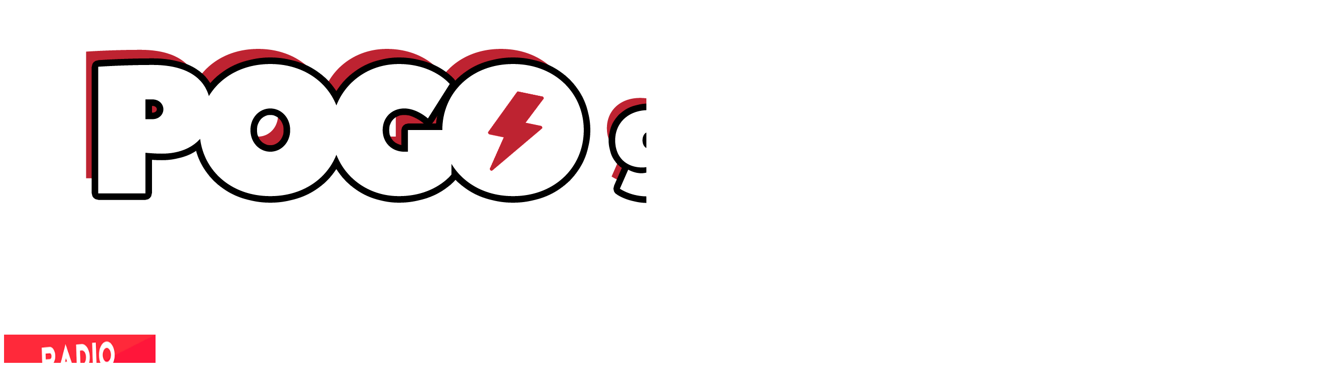

--- FILE ---
content_type: text/html; charset=UTF-8
request_url: https://radiopogo.com.ar/la-beriso-presenta-flores-sinfonico-en-vivo/
body_size: 21375
content:
<!DOCTYPE html>
<html lang="es-AR">

<head>
<meta charset="UTF-8" />
<meta name='robots' content='index, follow, max-image-preview:large, max-snippet:-1, max-video-preview:-1' />
<!-- Jetpack Site Verification Tags -->
<meta name="google-site-verification" content="NnYXOdkG6sZCXLgJuAlydcvtUblSzwnyEbiGG1TIj70" />
<meta name="viewport" content="width=device-width, initial-scale=1" />
<meta name="generator" content="Unos 2.12.1" />

	<!-- This site is optimized with the Yoast SEO plugin v26.8 - https://yoast.com/product/yoast-seo-wordpress/ -->
	<title>La Beriso presenta &quot;Flores (Sinfónico en vivo)&quot; - Radio Pogo</title>
	<meta name="description" content="La banda de rock nacional La Beriso presenta “Flores” en su versión sinfónica grabada en el Teatro Colón con entradas agotadas" />
	<link rel="canonical" href="https://radiopogo.com.ar/la-beriso-presenta-flores-sinfonico-en-vivo/" />
	<meta property="og:locale" content="es_ES" />
	<meta property="og:type" content="article" />
	<meta property="og:title" content="La Beriso presenta &quot;Flores (Sinfónico en vivo)&quot; - Radio Pogo" />
	<meta property="og:description" content="La banda de rock nacional La Beriso presenta “Flores” en su versión sinfónica grabada en el Teatro Colón con entradas agotadas" />
	<meta property="og:url" content="https://radiopogo.com.ar/la-beriso-presenta-flores-sinfonico-en-vivo/" />
	<meta property="og:site_name" content="Radio Pogo" />
	<meta property="article:published_time" content="2022-12-13T14:00:14+00:00" />
	<meta property="og:image" content="https://radiopogo.com.ar/wp-content/uploads/0253176001670859608.jpg" />
	<meta property="og:image:width" content="520" />
	<meta property="og:image:height" content="445" />
	<meta property="og:image:type" content="image/jpeg" />
	<meta name="author" content="Pogo" />
	<meta name="twitter:card" content="summary_large_image" />
	<meta name="twitter:label1" content="Escrito por" />
	<meta name="twitter:data1" content="Pogo" />
	<meta name="twitter:label2" content="Tiempo de lectura" />
	<meta name="twitter:data2" content="2 minutos" />
	<script type="application/ld+json" class="yoast-schema-graph">{"@context":"https://schema.org","@graph":[{"@type":"Article","@id":"https://radiopogo.com.ar/la-beriso-presenta-flores-sinfonico-en-vivo/#article","isPartOf":{"@id":"https://radiopogo.com.ar/la-beriso-presenta-flores-sinfonico-en-vivo/"},"author":{"name":"Pogo","@id":"https://radiopogo.com.ar/#/schema/person/71044013305e082e45f785f8555c8b89"},"headline":"La Beriso presenta &#8220;Flores (Sinfónico en vivo)&#8221;","datePublished":"2022-12-13T14:00:14+00:00","mainEntityOfPage":{"@id":"https://radiopogo.com.ar/la-beriso-presenta-flores-sinfonico-en-vivo/"},"wordCount":339,"commentCount":0,"publisher":{"@id":"https://radiopogo.com.ar/#organization"},"image":{"@id":"https://radiopogo.com.ar/la-beriso-presenta-flores-sinfonico-en-vivo/#primaryimage"},"thumbnailUrl":"https://radiopogo.com.ar/wp-content/uploads/0253176001670859608.jpg","keywords":["Flores","La Beriso","Sinfónico"],"articleSection":["Lanzamientos"],"inLanguage":"es-AR","potentialAction":[{"@type":"CommentAction","name":"Comment","target":["https://radiopogo.com.ar/la-beriso-presenta-flores-sinfonico-en-vivo/#respond"]}]},{"@type":"WebPage","@id":"https://radiopogo.com.ar/la-beriso-presenta-flores-sinfonico-en-vivo/","url":"https://radiopogo.com.ar/la-beriso-presenta-flores-sinfonico-en-vivo/","name":"La Beriso presenta \"Flores (Sinfónico en vivo)\" - Radio Pogo","isPartOf":{"@id":"https://radiopogo.com.ar/#website"},"primaryImageOfPage":{"@id":"https://radiopogo.com.ar/la-beriso-presenta-flores-sinfonico-en-vivo/#primaryimage"},"image":{"@id":"https://radiopogo.com.ar/la-beriso-presenta-flores-sinfonico-en-vivo/#primaryimage"},"thumbnailUrl":"https://radiopogo.com.ar/wp-content/uploads/0253176001670859608.jpg","datePublished":"2022-12-13T14:00:14+00:00","description":"La banda de rock nacional La Beriso presenta “Flores” en su versión sinfónica grabada en el Teatro Colón con entradas agotadas","breadcrumb":{"@id":"https://radiopogo.com.ar/la-beriso-presenta-flores-sinfonico-en-vivo/#breadcrumb"},"inLanguage":"es-AR","potentialAction":[{"@type":"ReadAction","target":["https://radiopogo.com.ar/la-beriso-presenta-flores-sinfonico-en-vivo/"]}]},{"@type":"ImageObject","inLanguage":"es-AR","@id":"https://radiopogo.com.ar/la-beriso-presenta-flores-sinfonico-en-vivo/#primaryimage","url":"https://radiopogo.com.ar/wp-content/uploads/0253176001670859608.jpg","contentUrl":"https://radiopogo.com.ar/wp-content/uploads/0253176001670859608.jpg","width":520,"height":445,"caption":"\"Flores (Sinfónico en vivo)\", lo nuevo de La Beriso"},{"@type":"BreadcrumbList","@id":"https://radiopogo.com.ar/la-beriso-presenta-flores-sinfonico-en-vivo/#breadcrumb","itemListElement":[{"@type":"ListItem","position":1,"name":"Inicio","item":"https://radiopogo.com.ar/"},{"@type":"ListItem","position":2,"name":"Novedades","item":"https://radiopogo.com.ar/entradas/"},{"@type":"ListItem","position":3,"name":"La Beriso presenta &#8220;Flores (Sinfónico en vivo)&#8221;"}]},{"@type":"WebSite","@id":"https://radiopogo.com.ar/#website","url":"https://radiopogo.com.ar/","name":"Radio Pogo","description":"En el corazón justo del rock","publisher":{"@id":"https://radiopogo.com.ar/#organization"},"potentialAction":[{"@type":"SearchAction","target":{"@type":"EntryPoint","urlTemplate":"https://radiopogo.com.ar/?s={search_term_string}"},"query-input":{"@type":"PropertyValueSpecification","valueRequired":true,"valueName":"search_term_string"}}],"inLanguage":"es-AR"},{"@type":"Organization","@id":"https://radiopogo.com.ar/#organization","name":"Radio Pogo","url":"https://radiopogo.com.ar/","logo":{"@type":"ImageObject","inLanguage":"es-AR","@id":"https://radiopogo.com.ar/#/schema/logo/image/","url":"https://radiopogo.com.ar/wp-content/uploads/logo-POGO-completo-1.png","contentUrl":"https://radiopogo.com.ar/wp-content/uploads/logo-POGO-completo-1.png","width":1776,"height":570,"caption":"Radio Pogo"},"image":{"@id":"https://radiopogo.com.ar/#/schema/logo/image/"}},{"@type":"Person","@id":"https://radiopogo.com.ar/#/schema/person/71044013305e082e45f785f8555c8b89","name":"Pogo","image":{"@type":"ImageObject","inLanguage":"es-AR","@id":"https://radiopogo.com.ar/#/schema/person/image/","url":"https://secure.gravatar.com/avatar/ef81f1c033bf3c2eb21ec2fbab86c5ed24d7457457821544e823b79518e88c55?s=96&d=mm&r=g","contentUrl":"https://secure.gravatar.com/avatar/ef81f1c033bf3c2eb21ec2fbab86c5ed24d7457457821544e823b79518e88c55?s=96&d=mm&r=g","caption":"Pogo"},"sameAs":["http://radiopogo.com.ar"],"url":"https://radiopogo.com.ar/author/marcelo/"}]}</script>
	<!-- / Yoast SEO plugin. -->


<link rel='dns-prefetch' href='//www.googletagmanager.com' />
<link rel='dns-prefetch' href='//stats.wp.com' />
<link rel='dns-prefetch' href='//fonts.googleapis.com' />
<link rel='dns-prefetch' href='//widgets.wp.com' />
<link rel='dns-prefetch' href='//s0.wp.com' />
<link rel='dns-prefetch' href='//0.gravatar.com' />
<link rel='dns-prefetch' href='//1.gravatar.com' />
<link rel='dns-prefetch' href='//2.gravatar.com' />
<link rel='preconnect' href='//c0.wp.com' />
<link rel="alternate" type="application/rss+xml" title="Radio Pogo &raquo; Feed" href="https://radiopogo.com.ar/feed/" />
<link rel="alternate" type="application/rss+xml" title="Radio Pogo &raquo; RSS de los comentarios" href="https://radiopogo.com.ar/comments/feed/" />
<link rel="alternate" type="application/rss+xml" title="Radio Pogo &raquo; La Beriso presenta &#8220;Flores (Sinfónico en vivo)&#8221; RSS de los comentarios" href="https://radiopogo.com.ar/la-beriso-presenta-flores-sinfonico-en-vivo/feed/" />
<link rel="pingback" href="https://radiopogo.com.ar/xmlrpc.php" />
<link rel="alternate" title="oEmbed (JSON)" type="application/json+oembed" href="https://radiopogo.com.ar/wp-json/oembed/1.0/embed?url=https%3A%2F%2Fradiopogo.com.ar%2Fla-beriso-presenta-flores-sinfonico-en-vivo%2F" />
<link rel="alternate" title="oEmbed (XML)" type="text/xml+oembed" href="https://radiopogo.com.ar/wp-json/oembed/1.0/embed?url=https%3A%2F%2Fradiopogo.com.ar%2Fla-beriso-presenta-flores-sinfonico-en-vivo%2F&#038;format=xml" />
<link rel="preload" href="https://radiopogo.com.ar/wp-content/themes/unos/library/fonticons/webfonts/fa-solid-900.woff2" as="font" crossorigin="anonymous">
<link rel="preload" href="https://radiopogo.com.ar/wp-content/themes/unos/library/fonticons/webfonts/fa-regular-400.woff2" as="font" crossorigin="anonymous">
<link rel="preload" href="https://radiopogo.com.ar/wp-content/themes/unos/library/fonticons/webfonts/fa-brands-400.woff2" as="font" crossorigin="anonymous">
		<!-- This site uses the Google Analytics by MonsterInsights plugin v9.11.1 - Using Analytics tracking - https://www.monsterinsights.com/ -->
							<script src="//www.googletagmanager.com/gtag/js?id=G-KZHJQ08EH6"  data-cfasync="false" data-wpfc-render="false" async></script>
			<script data-cfasync="false" data-wpfc-render="false">
				var mi_version = '9.11.1';
				var mi_track_user = true;
				var mi_no_track_reason = '';
								var MonsterInsightsDefaultLocations = {"page_location":"https:\/\/radiopogo.com.ar\/la-beriso-presenta-flores-sinfonico-en-vivo\/"};
								if ( typeof MonsterInsightsPrivacyGuardFilter === 'function' ) {
					var MonsterInsightsLocations = (typeof MonsterInsightsExcludeQuery === 'object') ? MonsterInsightsPrivacyGuardFilter( MonsterInsightsExcludeQuery ) : MonsterInsightsPrivacyGuardFilter( MonsterInsightsDefaultLocations );
				} else {
					var MonsterInsightsLocations = (typeof MonsterInsightsExcludeQuery === 'object') ? MonsterInsightsExcludeQuery : MonsterInsightsDefaultLocations;
				}

								var disableStrs = [
										'ga-disable-G-KZHJQ08EH6',
									];

				/* Function to detect opted out users */
				function __gtagTrackerIsOptedOut() {
					for (var index = 0; index < disableStrs.length; index++) {
						if (document.cookie.indexOf(disableStrs[index] + '=true') > -1) {
							return true;
						}
					}

					return false;
				}

				/* Disable tracking if the opt-out cookie exists. */
				if (__gtagTrackerIsOptedOut()) {
					for (var index = 0; index < disableStrs.length; index++) {
						window[disableStrs[index]] = true;
					}
				}

				/* Opt-out function */
				function __gtagTrackerOptout() {
					for (var index = 0; index < disableStrs.length; index++) {
						document.cookie = disableStrs[index] + '=true; expires=Thu, 31 Dec 2099 23:59:59 UTC; path=/';
						window[disableStrs[index]] = true;
					}
				}

				if ('undefined' === typeof gaOptout) {
					function gaOptout() {
						__gtagTrackerOptout();
					}
				}
								window.dataLayer = window.dataLayer || [];

				window.MonsterInsightsDualTracker = {
					helpers: {},
					trackers: {},
				};
				if (mi_track_user) {
					function __gtagDataLayer() {
						dataLayer.push(arguments);
					}

					function __gtagTracker(type, name, parameters) {
						if (!parameters) {
							parameters = {};
						}

						if (parameters.send_to) {
							__gtagDataLayer.apply(null, arguments);
							return;
						}

						if (type === 'event') {
														parameters.send_to = monsterinsights_frontend.v4_id;
							var hookName = name;
							if (typeof parameters['event_category'] !== 'undefined') {
								hookName = parameters['event_category'] + ':' + name;
							}

							if (typeof MonsterInsightsDualTracker.trackers[hookName] !== 'undefined') {
								MonsterInsightsDualTracker.trackers[hookName](parameters);
							} else {
								__gtagDataLayer('event', name, parameters);
							}
							
						} else {
							__gtagDataLayer.apply(null, arguments);
						}
					}

					__gtagTracker('js', new Date());
					__gtagTracker('set', {
						'developer_id.dZGIzZG': true,
											});
					if ( MonsterInsightsLocations.page_location ) {
						__gtagTracker('set', MonsterInsightsLocations);
					}
										__gtagTracker('config', 'G-KZHJQ08EH6', {"forceSSL":"true","link_attribution":"true"} );
										window.gtag = __gtagTracker;										(function () {
						/* https://developers.google.com/analytics/devguides/collection/analyticsjs/ */
						/* ga and __gaTracker compatibility shim. */
						var noopfn = function () {
							return null;
						};
						var newtracker = function () {
							return new Tracker();
						};
						var Tracker = function () {
							return null;
						};
						var p = Tracker.prototype;
						p.get = noopfn;
						p.set = noopfn;
						p.send = function () {
							var args = Array.prototype.slice.call(arguments);
							args.unshift('send');
							__gaTracker.apply(null, args);
						};
						var __gaTracker = function () {
							var len = arguments.length;
							if (len === 0) {
								return;
							}
							var f = arguments[len - 1];
							if (typeof f !== 'object' || f === null || typeof f.hitCallback !== 'function') {
								if ('send' === arguments[0]) {
									var hitConverted, hitObject = false, action;
									if ('event' === arguments[1]) {
										if ('undefined' !== typeof arguments[3]) {
											hitObject = {
												'eventAction': arguments[3],
												'eventCategory': arguments[2],
												'eventLabel': arguments[4],
												'value': arguments[5] ? arguments[5] : 1,
											}
										}
									}
									if ('pageview' === arguments[1]) {
										if ('undefined' !== typeof arguments[2]) {
											hitObject = {
												'eventAction': 'page_view',
												'page_path': arguments[2],
											}
										}
									}
									if (typeof arguments[2] === 'object') {
										hitObject = arguments[2];
									}
									if (typeof arguments[5] === 'object') {
										Object.assign(hitObject, arguments[5]);
									}
									if ('undefined' !== typeof arguments[1].hitType) {
										hitObject = arguments[1];
										if ('pageview' === hitObject.hitType) {
											hitObject.eventAction = 'page_view';
										}
									}
									if (hitObject) {
										action = 'timing' === arguments[1].hitType ? 'timing_complete' : hitObject.eventAction;
										hitConverted = mapArgs(hitObject);
										__gtagTracker('event', action, hitConverted);
									}
								}
								return;
							}

							function mapArgs(args) {
								var arg, hit = {};
								var gaMap = {
									'eventCategory': 'event_category',
									'eventAction': 'event_action',
									'eventLabel': 'event_label',
									'eventValue': 'event_value',
									'nonInteraction': 'non_interaction',
									'timingCategory': 'event_category',
									'timingVar': 'name',
									'timingValue': 'value',
									'timingLabel': 'event_label',
									'page': 'page_path',
									'location': 'page_location',
									'title': 'page_title',
									'referrer' : 'page_referrer',
								};
								for (arg in args) {
																		if (!(!args.hasOwnProperty(arg) || !gaMap.hasOwnProperty(arg))) {
										hit[gaMap[arg]] = args[arg];
									} else {
										hit[arg] = args[arg];
									}
								}
								return hit;
							}

							try {
								f.hitCallback();
							} catch (ex) {
							}
						};
						__gaTracker.create = newtracker;
						__gaTracker.getByName = newtracker;
						__gaTracker.getAll = function () {
							return [];
						};
						__gaTracker.remove = noopfn;
						__gaTracker.loaded = true;
						window['__gaTracker'] = __gaTracker;
					})();
									} else {
										console.log("");
					(function () {
						function __gtagTracker() {
							return null;
						}

						window['__gtagTracker'] = __gtagTracker;
						window['gtag'] = __gtagTracker;
					})();
									}
			</script>
							<!-- / Google Analytics by MonsterInsights -->
		<!-- radiopogo.com.ar is managing ads with Advanced Ads 2.0.16 – https://wpadvancedads.com/ --><script id="radio-ready">
			window.advanced_ads_ready=function(e,a){a=a||"complete";var d=function(e){return"interactive"===a?"loading"!==e:"complete"===e};d(document.readyState)?e():document.addEventListener("readystatechange",(function(a){d(a.target.readyState)&&e()}),{once:"interactive"===a})},window.advanced_ads_ready_queue=window.advanced_ads_ready_queue||[];		</script>
		<style id='wp-img-auto-sizes-contain-inline-css'>
img:is([sizes=auto i],[sizes^="auto," i]){contain-intrinsic-size:3000px 1500px}
/*# sourceURL=wp-img-auto-sizes-contain-inline-css */
</style>
<link rel='stylesheet' id='sbi_styles-css' href='https://radiopogo.com.ar/wp-content/plugins/instagram-feed/css/sbi-styles.min.css?ver=6.10.0' media='all' />
<style id='wp-emoji-styles-inline-css'>

	img.wp-smiley, img.emoji {
		display: inline !important;
		border: none !important;
		box-shadow: none !important;
		height: 1em !important;
		width: 1em !important;
		margin: 0 0.07em !important;
		vertical-align: -0.1em !important;
		background: none !important;
		padding: 0 !important;
	}
/*# sourceURL=wp-emoji-styles-inline-css */
</style>
<style id='wp-block-library-inline-css'>
:root{--wp-block-synced-color:#7a00df;--wp-block-synced-color--rgb:122,0,223;--wp-bound-block-color:var(--wp-block-synced-color);--wp-editor-canvas-background:#ddd;--wp-admin-theme-color:#007cba;--wp-admin-theme-color--rgb:0,124,186;--wp-admin-theme-color-darker-10:#006ba1;--wp-admin-theme-color-darker-10--rgb:0,107,160.5;--wp-admin-theme-color-darker-20:#005a87;--wp-admin-theme-color-darker-20--rgb:0,90,135;--wp-admin-border-width-focus:2px}@media (min-resolution:192dpi){:root{--wp-admin-border-width-focus:1.5px}}.wp-element-button{cursor:pointer}:root .has-very-light-gray-background-color{background-color:#eee}:root .has-very-dark-gray-background-color{background-color:#313131}:root .has-very-light-gray-color{color:#eee}:root .has-very-dark-gray-color{color:#313131}:root .has-vivid-green-cyan-to-vivid-cyan-blue-gradient-background{background:linear-gradient(135deg,#00d084,#0693e3)}:root .has-purple-crush-gradient-background{background:linear-gradient(135deg,#34e2e4,#4721fb 50%,#ab1dfe)}:root .has-hazy-dawn-gradient-background{background:linear-gradient(135deg,#faaca8,#dad0ec)}:root .has-subdued-olive-gradient-background{background:linear-gradient(135deg,#fafae1,#67a671)}:root .has-atomic-cream-gradient-background{background:linear-gradient(135deg,#fdd79a,#004a59)}:root .has-nightshade-gradient-background{background:linear-gradient(135deg,#330968,#31cdcf)}:root .has-midnight-gradient-background{background:linear-gradient(135deg,#020381,#2874fc)}:root{--wp--preset--font-size--normal:16px;--wp--preset--font-size--huge:42px}.has-regular-font-size{font-size:1em}.has-larger-font-size{font-size:2.625em}.has-normal-font-size{font-size:var(--wp--preset--font-size--normal)}.has-huge-font-size{font-size:var(--wp--preset--font-size--huge)}.has-text-align-center{text-align:center}.has-text-align-left{text-align:left}.has-text-align-right{text-align:right}.has-fit-text{white-space:nowrap!important}#end-resizable-editor-section{display:none}.aligncenter{clear:both}.items-justified-left{justify-content:flex-start}.items-justified-center{justify-content:center}.items-justified-right{justify-content:flex-end}.items-justified-space-between{justify-content:space-between}.screen-reader-text{border:0;clip-path:inset(50%);height:1px;margin:-1px;overflow:hidden;padding:0;position:absolute;width:1px;word-wrap:normal!important}.screen-reader-text:focus{background-color:#ddd;clip-path:none;color:#444;display:block;font-size:1em;height:auto;left:5px;line-height:normal;padding:15px 23px 14px;text-decoration:none;top:5px;width:auto;z-index:100000}html :where(.has-border-color){border-style:solid}html :where([style*=border-top-color]){border-top-style:solid}html :where([style*=border-right-color]){border-right-style:solid}html :where([style*=border-bottom-color]){border-bottom-style:solid}html :where([style*=border-left-color]){border-left-style:solid}html :where([style*=border-width]){border-style:solid}html :where([style*=border-top-width]){border-top-style:solid}html :where([style*=border-right-width]){border-right-style:solid}html :where([style*=border-bottom-width]){border-bottom-style:solid}html :where([style*=border-left-width]){border-left-style:solid}html :where(img[class*=wp-image-]){height:auto;max-width:100%}:where(figure){margin:0 0 1em}html :where(.is-position-sticky){--wp-admin--admin-bar--position-offset:var(--wp-admin--admin-bar--height,0px)}@media screen and (max-width:600px){html :where(.is-position-sticky){--wp-admin--admin-bar--position-offset:0px}}

/*# sourceURL=wp-block-library-inline-css */
</style><style id='global-styles-inline-css'>
:root{--wp--preset--aspect-ratio--square: 1;--wp--preset--aspect-ratio--4-3: 4/3;--wp--preset--aspect-ratio--3-4: 3/4;--wp--preset--aspect-ratio--3-2: 3/2;--wp--preset--aspect-ratio--2-3: 2/3;--wp--preset--aspect-ratio--16-9: 16/9;--wp--preset--aspect-ratio--9-16: 9/16;--wp--preset--color--black: #000000;--wp--preset--color--cyan-bluish-gray: #abb8c3;--wp--preset--color--white: #ffffff;--wp--preset--color--pale-pink: #f78da7;--wp--preset--color--vivid-red: #cf2e2e;--wp--preset--color--luminous-vivid-orange: #ff6900;--wp--preset--color--luminous-vivid-amber: #fcb900;--wp--preset--color--light-green-cyan: #7bdcb5;--wp--preset--color--vivid-green-cyan: #00d084;--wp--preset--color--pale-cyan-blue: #8ed1fc;--wp--preset--color--vivid-cyan-blue: #0693e3;--wp--preset--color--vivid-purple: #9b51e0;--wp--preset--color--accent: #ff5757;--wp--preset--color--accent-font: #141414;--wp--preset--gradient--vivid-cyan-blue-to-vivid-purple: linear-gradient(135deg,rgb(6,147,227) 0%,rgb(155,81,224) 100%);--wp--preset--gradient--light-green-cyan-to-vivid-green-cyan: linear-gradient(135deg,rgb(122,220,180) 0%,rgb(0,208,130) 100%);--wp--preset--gradient--luminous-vivid-amber-to-luminous-vivid-orange: linear-gradient(135deg,rgb(252,185,0) 0%,rgb(255,105,0) 100%);--wp--preset--gradient--luminous-vivid-orange-to-vivid-red: linear-gradient(135deg,rgb(255,105,0) 0%,rgb(207,46,46) 100%);--wp--preset--gradient--very-light-gray-to-cyan-bluish-gray: linear-gradient(135deg,rgb(238,238,238) 0%,rgb(169,184,195) 100%);--wp--preset--gradient--cool-to-warm-spectrum: linear-gradient(135deg,rgb(74,234,220) 0%,rgb(151,120,209) 20%,rgb(207,42,186) 40%,rgb(238,44,130) 60%,rgb(251,105,98) 80%,rgb(254,248,76) 100%);--wp--preset--gradient--blush-light-purple: linear-gradient(135deg,rgb(255,206,236) 0%,rgb(152,150,240) 100%);--wp--preset--gradient--blush-bordeaux: linear-gradient(135deg,rgb(254,205,165) 0%,rgb(254,45,45) 50%,rgb(107,0,62) 100%);--wp--preset--gradient--luminous-dusk: linear-gradient(135deg,rgb(255,203,112) 0%,rgb(199,81,192) 50%,rgb(65,88,208) 100%);--wp--preset--gradient--pale-ocean: linear-gradient(135deg,rgb(255,245,203) 0%,rgb(182,227,212) 50%,rgb(51,167,181) 100%);--wp--preset--gradient--electric-grass: linear-gradient(135deg,rgb(202,248,128) 0%,rgb(113,206,126) 100%);--wp--preset--gradient--midnight: linear-gradient(135deg,rgb(2,3,129) 0%,rgb(40,116,252) 100%);--wp--preset--font-size--small: 13px;--wp--preset--font-size--medium: 20px;--wp--preset--font-size--large: 36px;--wp--preset--font-size--x-large: 42px;--wp--preset--spacing--20: 0.44rem;--wp--preset--spacing--30: 0.67rem;--wp--preset--spacing--40: 1rem;--wp--preset--spacing--50: 1.5rem;--wp--preset--spacing--60: 2.25rem;--wp--preset--spacing--70: 3.38rem;--wp--preset--spacing--80: 5.06rem;--wp--preset--shadow--natural: 6px 6px 9px rgba(0, 0, 0, 0.2);--wp--preset--shadow--deep: 12px 12px 50px rgba(0, 0, 0, 0.4);--wp--preset--shadow--sharp: 6px 6px 0px rgba(0, 0, 0, 0.2);--wp--preset--shadow--outlined: 6px 6px 0px -3px rgb(255, 255, 255), 6px 6px rgb(0, 0, 0);--wp--preset--shadow--crisp: 6px 6px 0px rgb(0, 0, 0);}:where(.is-layout-flex){gap: 0.5em;}:where(.is-layout-grid){gap: 0.5em;}body .is-layout-flex{display: flex;}.is-layout-flex{flex-wrap: wrap;align-items: center;}.is-layout-flex > :is(*, div){margin: 0;}body .is-layout-grid{display: grid;}.is-layout-grid > :is(*, div){margin: 0;}:where(.wp-block-columns.is-layout-flex){gap: 2em;}:where(.wp-block-columns.is-layout-grid){gap: 2em;}:where(.wp-block-post-template.is-layout-flex){gap: 1.25em;}:where(.wp-block-post-template.is-layout-grid){gap: 1.25em;}.has-black-color{color: var(--wp--preset--color--black) !important;}.has-cyan-bluish-gray-color{color: var(--wp--preset--color--cyan-bluish-gray) !important;}.has-white-color{color: var(--wp--preset--color--white) !important;}.has-pale-pink-color{color: var(--wp--preset--color--pale-pink) !important;}.has-vivid-red-color{color: var(--wp--preset--color--vivid-red) !important;}.has-luminous-vivid-orange-color{color: var(--wp--preset--color--luminous-vivid-orange) !important;}.has-luminous-vivid-amber-color{color: var(--wp--preset--color--luminous-vivid-amber) !important;}.has-light-green-cyan-color{color: var(--wp--preset--color--light-green-cyan) !important;}.has-vivid-green-cyan-color{color: var(--wp--preset--color--vivid-green-cyan) !important;}.has-pale-cyan-blue-color{color: var(--wp--preset--color--pale-cyan-blue) !important;}.has-vivid-cyan-blue-color{color: var(--wp--preset--color--vivid-cyan-blue) !important;}.has-vivid-purple-color{color: var(--wp--preset--color--vivid-purple) !important;}.has-black-background-color{background-color: var(--wp--preset--color--black) !important;}.has-cyan-bluish-gray-background-color{background-color: var(--wp--preset--color--cyan-bluish-gray) !important;}.has-white-background-color{background-color: var(--wp--preset--color--white) !important;}.has-pale-pink-background-color{background-color: var(--wp--preset--color--pale-pink) !important;}.has-vivid-red-background-color{background-color: var(--wp--preset--color--vivid-red) !important;}.has-luminous-vivid-orange-background-color{background-color: var(--wp--preset--color--luminous-vivid-orange) !important;}.has-luminous-vivid-amber-background-color{background-color: var(--wp--preset--color--luminous-vivid-amber) !important;}.has-light-green-cyan-background-color{background-color: var(--wp--preset--color--light-green-cyan) !important;}.has-vivid-green-cyan-background-color{background-color: var(--wp--preset--color--vivid-green-cyan) !important;}.has-pale-cyan-blue-background-color{background-color: var(--wp--preset--color--pale-cyan-blue) !important;}.has-vivid-cyan-blue-background-color{background-color: var(--wp--preset--color--vivid-cyan-blue) !important;}.has-vivid-purple-background-color{background-color: var(--wp--preset--color--vivid-purple) !important;}.has-black-border-color{border-color: var(--wp--preset--color--black) !important;}.has-cyan-bluish-gray-border-color{border-color: var(--wp--preset--color--cyan-bluish-gray) !important;}.has-white-border-color{border-color: var(--wp--preset--color--white) !important;}.has-pale-pink-border-color{border-color: var(--wp--preset--color--pale-pink) !important;}.has-vivid-red-border-color{border-color: var(--wp--preset--color--vivid-red) !important;}.has-luminous-vivid-orange-border-color{border-color: var(--wp--preset--color--luminous-vivid-orange) !important;}.has-luminous-vivid-amber-border-color{border-color: var(--wp--preset--color--luminous-vivid-amber) !important;}.has-light-green-cyan-border-color{border-color: var(--wp--preset--color--light-green-cyan) !important;}.has-vivid-green-cyan-border-color{border-color: var(--wp--preset--color--vivid-green-cyan) !important;}.has-pale-cyan-blue-border-color{border-color: var(--wp--preset--color--pale-cyan-blue) !important;}.has-vivid-cyan-blue-border-color{border-color: var(--wp--preset--color--vivid-cyan-blue) !important;}.has-vivid-purple-border-color{border-color: var(--wp--preset--color--vivid-purple) !important;}.has-vivid-cyan-blue-to-vivid-purple-gradient-background{background: var(--wp--preset--gradient--vivid-cyan-blue-to-vivid-purple) !important;}.has-light-green-cyan-to-vivid-green-cyan-gradient-background{background: var(--wp--preset--gradient--light-green-cyan-to-vivid-green-cyan) !important;}.has-luminous-vivid-amber-to-luminous-vivid-orange-gradient-background{background: var(--wp--preset--gradient--luminous-vivid-amber-to-luminous-vivid-orange) !important;}.has-luminous-vivid-orange-to-vivid-red-gradient-background{background: var(--wp--preset--gradient--luminous-vivid-orange-to-vivid-red) !important;}.has-very-light-gray-to-cyan-bluish-gray-gradient-background{background: var(--wp--preset--gradient--very-light-gray-to-cyan-bluish-gray) !important;}.has-cool-to-warm-spectrum-gradient-background{background: var(--wp--preset--gradient--cool-to-warm-spectrum) !important;}.has-blush-light-purple-gradient-background{background: var(--wp--preset--gradient--blush-light-purple) !important;}.has-blush-bordeaux-gradient-background{background: var(--wp--preset--gradient--blush-bordeaux) !important;}.has-luminous-dusk-gradient-background{background: var(--wp--preset--gradient--luminous-dusk) !important;}.has-pale-ocean-gradient-background{background: var(--wp--preset--gradient--pale-ocean) !important;}.has-electric-grass-gradient-background{background: var(--wp--preset--gradient--electric-grass) !important;}.has-midnight-gradient-background{background: var(--wp--preset--gradient--midnight) !important;}.has-small-font-size{font-size: var(--wp--preset--font-size--small) !important;}.has-medium-font-size{font-size: var(--wp--preset--font-size--medium) !important;}.has-large-font-size{font-size: var(--wp--preset--font-size--large) !important;}.has-x-large-font-size{font-size: var(--wp--preset--font-size--x-large) !important;}
/*# sourceURL=global-styles-inline-css */
</style>

<style id='classic-theme-styles-inline-css'>
/*! This file is auto-generated */
.wp-block-button__link{color:#fff;background-color:#32373c;border-radius:9999px;box-shadow:none;text-decoration:none;padding:calc(.667em + 2px) calc(1.333em + 2px);font-size:1.125em}.wp-block-file__button{background:#32373c;color:#fff;text-decoration:none}
/*# sourceURL=/wp-includes/css/classic-themes.min.css */
</style>
<link rel='stylesheet' id='contact-form-7-css' href='https://radiopogo.com.ar/wp-content/plugins/contact-form-7/includes/css/styles.css?ver=6.1.4' media='all' />
<link rel='stylesheet' id='lightSlider-css' href='https://radiopogo.com.ar/wp-content/plugins/hootkit/assets/lightSlider.min.css?ver=1.1.2' media='' />
<link rel='stylesheet' id='font-awesome-css' href='https://radiopogo.com.ar/wp-content/themes/unos/library/fonticons/font-awesome.css?ver=5.15.4' media='all' />
<link rel='stylesheet' id='jetpack_likes-css' href='https://c0.wp.com/p/jetpack/15.4/modules/likes/style.css' media='all' />
<link rel='stylesheet' id='unos-googlefont-css' href='https://fonts.googleapis.com/css2?family=Lato:ital,wght@0,400;0,500;0,700;1,400;1,500;1,700&#038;display=swap' media='all' />
<style id='jetpack_facebook_likebox-inline-css'>
.widget_facebook_likebox {
	overflow: hidden;
}

/*# sourceURL=https://radiopogo.com.ar/wp-content/plugins/jetpack/modules/widgets/facebook-likebox/style.css */
</style>
<link rel='stylesheet' id='hoot-style-css' href='https://radiopogo.com.ar/wp-content/themes/unos/style.css?ver=2.12.1' media='all' />
<link rel='stylesheet' id='unos-hootkit-css' href='https://radiopogo.com.ar/wp-content/themes/unos/hootkit/hootkit.css?ver=2.12.1' media='all' />
<link rel='stylesheet' id='hoot-wpblocks-css' href='https://radiopogo.com.ar/wp-content/themes/unos/include/blocks/wpblocks.css?ver=2.12.1' media='all' />
<link rel='stylesheet' id='hoot-child-style-css' href='https://radiopogo.com.ar/wp-content/themes/unos-magazine-black/style.css?ver=1.1.1' media='all' />
<link rel='stylesheet' id='unos-child-hootkit-css' href='https://radiopogo.com.ar/wp-content/themes/unos-magazine-black/hootkit/hootkit.css?ver=1.1.1' media='all' />
<link rel='stylesheet' id='unosmbl-dark-css' href='https://radiopogo.com.ar/wp-content/themes/unos-magazine-black/style-dark.css?ver=1.1.1' media='all' />
<style id='unosmbl-dark-inline-css'>
a {  color: #ff5757; }  a:hover {  color: #bf4141; }  .accent-typo {  background: #ff5757;  color: #141414; }  .invert-accent-typo {  background: #141414;  color: #ff5757; }  .invert-typo {  color: #333333; }  .enforce-typo {  background: #333333; }  body.wordpress input[type="submit"], body.wordpress #submit, body.wordpress .button {  border-color: #ff5757;  background: #ff5757;  color: #141414; }  body.wordpress input[type="submit"]:hover, body.wordpress #submit:hover, body.wordpress .button:hover, body.wordpress input[type="submit"]:focus, body.wordpress #submit:focus, body.wordpress .button:focus {  color: #ff5757;  background: #141414; }  h1, h2, h3, h4, h5, h6, .title, .titlefont {  text-transform: uppercase;  font-family: "Lato", sans-serif; }  #main.main,.below-header {  background: #333333; }  #topbar {  background: rgba(255,255,255,0.13);  color: inherit; }  #topbar.js-search .searchform.expand .searchtext {  background: #333333; }  #topbar.js-search .searchform.expand .searchtext,#topbar .js-search-placeholder {  color: inherit; }  .header-aside-search.js-search .searchform i.fa-search {  color: #ff5757; }  #site-logo.logo-border {  border-color: #ff5757; }  #site-title {  text-transform: none;  font-family: Impact, Arial, sans-serif; }  .site-logo-with-icon #site-title i {  font-size: 50px; }  .site-logo-mixed-image img {  max-width: 200px; }  .site-title-line em {  color: #ff5757; }  .site-title-line mark {  background: #ff5757;  color: #141414; }  .menu-items ul {  background: #333333; }  .menu-tag {  border-color: #ff5757; }  .more-link, .more-link a {  color: #ff5757; }  .more-link:hover, .more-link:hover a {  color: #bf4141; }  .main-content-grid,.widget,.frontpage-area {  margin-top: 45px; }  .widget,.frontpage-area {  margin-bottom: 45px; }  .frontpage-area.module-bg-highlight, .frontpage-area.module-bg-color, .frontpage-area.module-bg-image {  padding: 45px 0; }  .footer .widget {  margin: 30px 0; }  .js-search .searchform.expand .searchtext {  background: #333333; }  #infinite-handle span,.lrm-form a.button, .lrm-form button, .lrm-form button[type=submit], .lrm-form #buddypress input[type=submit], .lrm-form input[type=submit],.widget_breadcrumb_navxt .breadcrumbs > .hoot-bcn-pretext {  background: #ff5757;  color: #141414; }  .woocommerce nav.woocommerce-pagination ul li a:focus, .woocommerce nav.woocommerce-pagination ul li a:hover {  color: #bf4141; }  .woocommerce div.product .woocommerce-tabs ul.tabs li:hover,.woocommerce div.product .woocommerce-tabs ul.tabs li.active {  background: #ff5757; }  .woocommerce div.product .woocommerce-tabs ul.tabs li:hover a, .woocommerce div.product .woocommerce-tabs ul.tabs li:hover a:hover,.woocommerce div.product .woocommerce-tabs ul.tabs li.active a {  color: #141414; }  .wc-block-components-button, .woocommerce #respond input#submit.alt, .woocommerce a.button.alt, .woocommerce button.button.alt, .woocommerce input.button.alt {  border-color: #ff5757;  background: #ff5757;  color: #141414; }  .wc-block-components-button:hover, .woocommerce #respond input#submit.alt:hover, .woocommerce a.button.alt:hover, .woocommerce button.button.alt:hover, .woocommerce input.button.alt:hover {  background: #141414;  color: #ff5757; }  .widget_breadcrumb_navxt .breadcrumbs > .hoot-bcn-pretext:after {  border-left-color: #ff5757; }  body,.enforce-body-font,.site-title-body-font {  font-family: "Lato", sans-serif; }  .sidebar .widget-title, .sub-footer .widget-title, .footer .widget-title {  font-family: "Lato", sans-serif;  text-transform: uppercase; }  .post-gridunit-title, .hk-gridunit-title {  font-family: "Lato", sans-serif;  text-transform: uppercase; }  .hoot-subtitle, .entry-byline, .post-gridunit-subtitle .entry-byline, .hk-gridunit-subtitle .entry-byline, .posts-listunit-subtitle .entry-byline, .hk-listunit-subtitle .entry-byline, .content-block-subtitle .entry-byline {  font-family: Georgia, serif;  text-transform: none;  font-style: italic; }  .site-title-heading-font {  font-family: "Lato", sans-serif; }  .entry-grid .more-link {  font-family: "Lato", sans-serif; }  .menu-items ul li.current-menu-item:not(.nohighlight), .menu-items ul li.current-menu-ancestor, .menu-items ul li:hover {  background: #ff5757; }  .menu-items ul li.current-menu-item:not(.nohighlight) > a, .menu-items ul li.current-menu-ancestor > a, .menu-items ul li:hover > a {  color: #141414; }  .menu-items > li {  border-color: #ff5757;  color: #ff5757; }  #menu-item-182,#menu-item-182 .menu-tag {  border-color: #e9cb42;  color: #e9cb42; }  #menu-item-182 ul li.current-menu-item:not(.nohighlight), #menu-item-182 ul li.current-menu-ancestor, #menu-item-182 ul li:hover,#menu-item-182 .menu-tag {  background: #e9cb42; }  #menu-item-182 ul li.current-menu-item:not(.nohighlight) > a, #menu-item-182 ul li.current-menu-ancestor > a, #menu-item-182 ul li:hover > a,#menu-item-182 .menu-tag {  color: #111111; }  #menu-item-183,#menu-item-183 .menu-tag {  border-color: #7dc20f;  color: #7dc20f; }  #menu-item-183 ul li.current-menu-item:not(.nohighlight), #menu-item-183 ul li.current-menu-ancestor, #menu-item-183 ul li:hover,#menu-item-183 .menu-tag {  background: #7dc20f; }  #menu-item-183 ul li.current-menu-item:not(.nohighlight) > a, #menu-item-183 ul li.current-menu-ancestor > a, #menu-item-183 ul li:hover > a,#menu-item-183 .menu-tag {  color: #111111; }  #menu-item-184,#menu-item-184 .menu-tag {  border-color: #25b7d1;  color: #25b7d1; }  #menu-item-184 ul li.current-menu-item:not(.nohighlight), #menu-item-184 ul li.current-menu-ancestor, #menu-item-184 ul li:hover,#menu-item-184 .menu-tag {  background: #25b7d1; }  #menu-item-184 ul li.current-menu-item:not(.nohighlight) > a, #menu-item-184 ul li.current-menu-ancestor > a, #menu-item-184 ul li:hover > a,#menu-item-184 .menu-tag {  color: #111111; }  #menu-item-185,#menu-item-185 .menu-tag {  border-color: #ffb22d;  color: #ffb22d; }  #menu-item-185 ul li.current-menu-item:not(.nohighlight), #menu-item-185 ul li.current-menu-ancestor, #menu-item-185 ul li:hover,#menu-item-185 .menu-tag {  background: #ffb22d; }  #menu-item-185 ul li.current-menu-item:not(.nohighlight) > a, #menu-item-185 ul li.current-menu-ancestor > a, #menu-item-185 ul li:hover > a,#menu-item-185 .menu-tag {  color: #111111; }  #menu-item-186,#menu-item-186 .menu-tag {  border-color: #ff503c;  color: #ff503c; }  #menu-item-186 ul li.current-menu-item:not(.nohighlight), #menu-item-186 ul li.current-menu-ancestor, #menu-item-186 ul li:hover,#menu-item-186 .menu-tag {  background: #ff503c; }  #menu-item-186 ul li.current-menu-item:not(.nohighlight) > a, #menu-item-186 ul li.current-menu-ancestor > a, #menu-item-186 ul li:hover > a,#menu-item-186 .menu-tag {  color: #ffffff; }  #menu-item-1794,#menu-item-1794 .menu-tag {  border-color: #e9cb42;  color: #e9cb42; }  #menu-item-1794 ul li.current-menu-item:not(.nohighlight), #menu-item-1794 ul li.current-menu-ancestor, #menu-item-1794 ul li:hover,#menu-item-1794 .menu-tag {  background: #e9cb42; }  #menu-item-1794 ul li.current-menu-item:not(.nohighlight) > a, #menu-item-1794 ul li.current-menu-ancestor > a, #menu-item-1794 ul li:hover > a,#menu-item-1794 .menu-tag {  color: #111111; }  .catblock-169 {  background: #ffe42d;  color: #111111; }  .catblock-9 {  background: #7dc20f;  color: #111111; }  .catblock-7 {  background: #25b7d1;  color: #111111; }  .catblock-140 {  background: #ffb22d;  color: #111111; }  .catblock-8 {  background: #ff503c;  color: #ffffff; }  .catblock-6 {  background: #ffe42d;  color: #111111; }  .catblock-48 {  background: #7dc20f;  color: #111111; }  .catblock-2620 {  background: #25b7d1;  color: #111111; }  .catblock-170 {  background: #ffb22d;  color: #111111; }  .catblock-1 {  background: #ff503c;  color: #ffffff; }  .main > .main-content-grid:first-child,.content-frontpage > .frontpage-area-boxed:first-child {  margin-top: 25px; }  .widget_newsletterwidget, .widget_newsletterwidgetminimal {  background: #ff5757;  color: #141414; }  .flycart-toggle, .flycart-panel {  background: #333333; }  .topbanner-content mark {  color: #ff5757; }  .lSSlideOuter ul.lSPager.lSpg > li:hover a, .lSSlideOuter ul.lSPager.lSpg > li.active a {  background-color: #ff5757; }  .lSSlideOuter ul.lSPager.lSpg > li a {  border-color: #ff5757; }  .lightSlider .wrap-light-on-dark .hootkitslide-head, .lightSlider .wrap-dark-on-light .hootkitslide-head {  background: #ff5757;  color: #141414; }  .widget .viewall a {  background: #333333; }  .widget .viewall a:hover {  background: #141414;  color: #ff5757; }  .bottomborder-line:after,.bottomborder-shadow:after {  margin-top: 45px; }  .topborder-line:before,.topborder-shadow:before {  margin-bottom: 45px; }  .cta-subtitle {  color: #ff5757; }  .ticker-product-price .amount,.wordpress .ticker-addtocart a.button:hover,.wordpress .ticker-addtocart a.button:focus {  color: #ff5757; }  .content-block-icon i {  color: #ff5757; }  .icon-style-circle,.icon-style-square {  border-color: #ff5757; }  .content-block-style3 .content-block-icon {  background: #333333; }  .content-block-subtitle {  color: #ff5757; }  :root .has-accent-color,.is-style-outline>.wp-block-button__link:not(.has-text-color), .wp-block-button__link.is-style-outline:not(.has-text-color) {  color: #ff5757; }  :root .has-accent-background-color,.wp-block-button__link,.wp-block-button__link:hover,.wp-block-search__button,.wp-block-search__button:hover, .wp-block-file__button,.wp-block-file__button:hover {  background: #ff5757; }  :root .has-accent-font-color,.wp-block-button__link,.wp-block-button__link:hover,.wp-block-search__button,.wp-block-search__button:hover, .wp-block-file__button,.wp-block-file__button:hover {  color: #141414; }  :root .has-accent-font-background-color {  background: #141414; }  @media only screen and (max-width: 969px){ .mobilemenu-fixed .menu-toggle, .mobilemenu-fixed .menu-items {  background: #333333; }  .sidebar {  margin-top: 45px; }  .frontpage-widgetarea > div.hgrid > [class*="hgrid-span-"] {  margin-bottom: 45px; }  } @media only screen and (min-width: 970px){ .slider-style2 .lSAction > a {  border-color: #ff5757;  background: #ff5757;  color: #141414; }  .slider-style2 .lSAction > a:hover {  background: #141414;  color: #ff5757; }  }
/*# sourceURL=unosmbl-dark-inline-css */
</style>
<link rel='stylesheet' id='sharedaddy-css' href='https://c0.wp.com/p/jetpack/15.4/modules/sharedaddy/sharing.css' media='all' />
<link rel='stylesheet' id='social-logos-css' href='https://c0.wp.com/p/jetpack/15.4/_inc/social-logos/social-logos.min.css' media='all' />
<script src="https://c0.wp.com/c/6.9/wp-includes/js/jquery/jquery.min.js" id="jquery-core-js"></script>
<script src="https://c0.wp.com/c/6.9/wp-includes/js/jquery/jquery-migrate.min.js" id="jquery-migrate-js"></script>
<script src="https://radiopogo.com.ar/wp-content/plugins/google-analytics-for-wordpress/assets/js/frontend-gtag.min.js?ver=9.11.1" id="monsterinsights-frontend-script-js" async data-wp-strategy="async"></script>
<script data-cfasync="false" data-wpfc-render="false" id='monsterinsights-frontend-script-js-extra'>var monsterinsights_frontend = {"js_events_tracking":"true","download_extensions":"doc,pdf,ppt,zip,xls,docx,pptx,xlsx","inbound_paths":"[{\"path\":\"\\\/go\\\/\",\"label\":\"affiliate\"},{\"path\":\"\\\/recommend\\\/\",\"label\":\"affiliate\"}]","home_url":"https:\/\/radiopogo.com.ar","hash_tracking":"false","v4_id":"G-KZHJQ08EH6"};</script>

<!-- Google tag (gtag.js) snippet added by Site Kit -->
<!-- Google Analytics snippet added by Site Kit -->
<script src="https://www.googletagmanager.com/gtag/js?id=GT-KDQF53" id="google_gtagjs-js" async></script>
<script id="google_gtagjs-js-after">
window.dataLayer = window.dataLayer || [];function gtag(){dataLayer.push(arguments);}
gtag("set","linker",{"domains":["radiopogo.com.ar"]});
gtag("js", new Date());
gtag("set", "developer_id.dZTNiMT", true);
gtag("config", "GT-KDQF53");
//# sourceURL=google_gtagjs-js-after
</script>
<link rel="https://api.w.org/" href="https://radiopogo.com.ar/wp-json/" /><link rel="alternate" title="JSON" type="application/json" href="https://radiopogo.com.ar/wp-json/wp/v2/posts/2560" /><link rel="EditURI" type="application/rsd+xml" title="RSD" href="https://radiopogo.com.ar/xmlrpc.php?rsd" />
<meta name="generator" content="WordPress 6.9" />
<link rel='shortlink' href='https://wp.me/pb2jAZ-Fi' />
<meta name="generator" content="Site Kit by Google 1.170.0" />	<style>img#wpstats{display:none}</style>
		
<!-- Google AdSense meta tags added by Site Kit -->
<meta name="google-adsense-platform-account" content="ca-host-pub-2644536267352236">
<meta name="google-adsense-platform-domain" content="sitekit.withgoogle.com">
<!-- End Google AdSense meta tags added by Site Kit -->
<script  async src="https://pagead2.googlesyndication.com/pagead/js/adsbygoogle.js?client=ca-pub-1209545788626411" crossorigin="anonymous"></script><link rel="icon" href="https://radiopogo.com.ar/wp-content/uploads/cropped-perfil-pogo-32x32.jpg" sizes="32x32" />
<link rel="icon" href="https://radiopogo.com.ar/wp-content/uploads/cropped-perfil-pogo-192x192.jpg" sizes="192x192" />
<link rel="apple-touch-icon" href="https://radiopogo.com.ar/wp-content/uploads/cropped-perfil-pogo-180x180.jpg" />
<meta name="msapplication-TileImage" content="https://radiopogo.com.ar/wp-content/uploads/cropped-perfil-pogo-270x270.jpg" />
</head>

<body class="wp-singular post-template-default single single-post postid-2560 single-format-standard wp-custom-logo wp-theme-unos wp-child-theme-unos-magazine-black unos-black wordpress ltr es es-ar child-theme logged-out custom-background singular singular-post singular-post-2560 aa-prefix-radio-" dir="ltr" itemscope="itemscope" itemtype="https://schema.org/Blog">

	
	<a href="#main" class="screen-reader-text">Skip to content</a>

		<div id="topbar" class=" topbar inline-nav js-search  hgrid-stretch">
		<div class="hgrid">
			<div class="hgrid-span-12">

				<div class="topbar-inner table">
					
																	<div id="topbar-center" class="table-cell-mid topbar-part">
							<section id="hootkit-social-icons-4" class="widget widget_hootkit-social-icons">
<div class="social-icons-widget social-icons-small"><a href="https://facebook.com/fmpogo" class=" social-icons-icon fa-facebook-block" target="_blank">
					<i class="fa-facebook-f fab"></i>
				</a><a href="https://instagram.com/pogo973" class=" social-icons-icon fa-instagram-block" target="_blank">
					<i class="fa-instagram fab"></i>
				</a></div></section>						</div>
									</div>

			</div>
		</div>
	</div>
	
	<div id="page-wrapper" class=" site-stretch page-wrapper sitewrap-wide-right sidebarsN sidebars1 hoot-cf7-style hoot-mapp-style hoot-jetpack-style hoot-sticky-sidebar">

		
		<header id="header" class="site-header header-layout-primary-widget-area header-layout-secondary-bottom tablemenu" role="banner" itemscope="itemscope" itemtype="https://schema.org/WPHeader">

			
			<div id="header-primary" class=" header-part header-primary header-primary-widget-area">
				<div class="hgrid">
					<div class="table hgrid-span-12">
							<div id="branding" class="site-branding branding table-cell-mid">
		<div id="site-logo" class="site-logo-image">
			<div id="site-logo-image" class="site-logo-image"><div id="site-title" class="site-title" itemprop="headline"><a href="https://radiopogo.com.ar/" class="custom-logo-link" rel="home"><img width="1776" height="570" src="https://radiopogo.com.ar/wp-content/uploads/logo-POGO-completo-1.png" class="custom-logo" alt="Radio Pogo" /></a><div style="height: 1px;width: 1px;margin: -1px;overflow: hidden;position: absolute !important">Radio Pogo</div></div></div>		</div>
	</div><!-- #branding -->
	<div id="header-aside" class=" header-aside table-cell-mid header-aside-widget-area ">	<div class="header-sidebar inline-nav js-search hgrid-stretch">
				<aside id="sidebar-header-sidebar" class="sidebar sidebar-header-sidebar" role="complementary" itemscope="itemscope" itemtype="https://schema.org/WPSideBar">
			<section id="text-3" class="widget widget_text">			<div class="textwidget"><p><a href="javascript:window.open('https://www.solumedia.com.ar/radios/8340/index.html','','width=450,height=150,left=50,top=50,toolbar=yes');void 0"><img decoding="async" src="https://radiopogo.com.ar/wp-content/uploads/radio-en-vivo.png" alt="" width="300" height="193" class="aligncenter size-full wp-image-28756" /></a><br />
<a href="[current_date]"</a></p>
</div>
		</section>		</aside>
			</div>
	</div>					</div>
				</div>
			</div>

					<div id="header-supplementary" class=" header-part header-supplementary header-supplementary-bottom header-supplementary-left header-supplementary-mobilemenu-fixed">
			<div class="hgrid">
				<div class="hgrid-span-12">
					<div class="menu-area-wrap">
							<div class="screen-reader-text">Primary Navigation Menu</div>
	<nav id="menu-primary" class="menu nav-menu menu-primary mobilemenu-fixed mobilesubmenu-click" role="navigation" itemscope="itemscope" itemtype="https://schema.org/SiteNavigationElement">
		<a class="menu-toggle" href="#"><span class="menu-toggle-text">Menu</span><i class="fas fa-bars"></i></a>

		<ul id="menu-primary-items" class="menu-items sf-menu menu"><li id="menu-item-182" class="menu-item menu-item-type-custom menu-item-object-custom menu-item-home menu-item-182"><a href="https://radiopogo.com.ar"><span class="menu-title"><span class="menu-title-text">Inicio</span></span></a></li>
<li id="menu-item-183" class="menu-item menu-item-type-post_type menu-item-object-page menu-item-183"><a href="https://radiopogo.com.ar/en-el-corazon-justo-del-rock/"><span class="menu-title"><span class="menu-title-text">Nosotros</span></span></a></li>
<li id="menu-item-184" class="menu-item menu-item-type-taxonomy menu-item-object-category menu-item-184"><a href="https://radiopogo.com.ar/category/noticias/"><span class="menu-title"><span class="menu-title-text">Noticias</span></span></a></li>
<li id="menu-item-185" class="menu-item menu-item-type-taxonomy menu-item-object-category current-post-ancestor current-menu-parent current-post-parent menu-item-185"><a href="https://radiopogo.com.ar/category/lanzamientos/"><span class="menu-title"><span class="menu-title-text">Lanzamientos</span></span></a></li>
<li id="menu-item-186" class="menu-item menu-item-type-taxonomy menu-item-object-category menu-item-186"><a href="https://radiopogo.com.ar/category/conciertos/"><span class="menu-title"><span class="menu-title-text">Conciertos</span></span></a></li>
<li id="menu-item-1794" class="menu-item menu-item-type-taxonomy menu-item-object-category menu-item-1794"><a href="https://radiopogo.com.ar/category/entretenimiento/"><span class="menu-title"><span class="menu-title-text">Entretenimiento</span></span></a></li>
</ul>
	</nav><!-- #menu-primary -->
		<div class="menu-side-box inline-nav js-search">
		<section id="hootkit-social-icons-3" class="widget widget_hootkit-social-icons">
<div class="social-icons-widget social-icons-small"><a href="https://www.facebook.com/fmpogo" class=" social-icons-icon fa-facebook-block" target="_blank">
					<i class="fa-facebook-f fab"></i>
				</a><a href="https://www.instagram.com/pogo973" class=" social-icons-icon fa-instagram-block" target="_blank">
					<i class="fa-instagram fab"></i>
				</a></div></section>	</div>
						</div>
				</div>
			</div>
		</div>
		
		</header><!-- #header -->

		
		<div id="main" class=" main">
			

<div class="hgrid main-content-grid">

	<main id="content" class="content  hgrid-span-8 has-sidebar layout-wide-right " role="main">
		<div id="content-wrap" class=" content-wrap theiaStickySidebar">

			
				<div id="loop-meta" class="  loop-meta-wrap pageheader-bg-both   loop-meta-withtext">
										<div class="hgrid">

						<div class=" loop-meta hgrid-span-12" itemscope="itemscope" itemtype="https://schema.org/WebPageElement">
							<div class="entry-header">

																<h1 class=" loop-title entry-title" itemprop="headline">La Beriso presenta &#8220;Flores (Sinfónico en vivo)&#8221;</h1>

								<div class=" loop-description" itemprop="text"><div class="entry-byline"> <div class="entry-byline-block entry-byline-0"><span class="catblock catblock-8"><a href="https://radiopogo.com.ar/category/lanzamientos/" rel="category">Lanzamientos</a></span> </div> <div class="entry-byline-block entry-byline-author"> <span class="entry-byline-label">By:</span> <span class="entry-author" itemprop="author" itemscope="itemscope" itemtype="https://schema.org/Person"><a href="https://radiopogo.com.ar/author/marcelo/" title="Entradas de Pogo" rel="author" class="url fn n" itemprop="url"><span itemprop="name">Pogo</span></a></span> </div><span class="entry-publisher" itemprop="publisher" itemscope="itemscope" itemtype="https://schema.org/Organization"><meta itemprop="name" content="Radio Pogo"><span itemprop="logo" itemscope itemtype="https://schema.org/ImageObject"><meta itemprop="url" content="https://radiopogo.com.ar/wp-content/uploads/logo-POGO-completo-1.png"><meta itemprop="width" content="1776"><meta itemprop="height" content="570"></span></span></div><!-- .entry-byline --></div><!-- .loop-description -->
							</div><!-- .entry-header -->
						</div><!-- .loop-meta -->

					</div>
				</div>

			<div itemprop="image" itemscope itemtype="https://schema.org/ImageObject" class="entry-featured-img-wrap"><meta itemprop="url" content="https://radiopogo.com.ar/wp-content/uploads/0253176001670859608-520x425.jpg"><meta itemprop="width" content="520"><meta itemprop="height" content="425"><img width="520" height="425" src="https://radiopogo.com.ar/wp-content/uploads/0253176001670859608-520x425.jpg" class="attachment-hoot-wide-thumb entry-content-featured-img wp-post-image" alt="&quot;Flores (Sinfónico en vivo)&quot;, lo nuevo de La Beriso" itemscope="" decoding="async" loading="lazy" itemprop="image" /></div>
	<article id="post-2560" class="entry author-marcelo post-2560 post type-post status-publish format-standard has-post-thumbnail category-lanzamientos tag-flores tag-la-beriso tag-sinfonico" itemscope="itemscope" itemtype="https://schema.org/BlogPosting" itemprop="blogPost">

		<div class="entry-content" itemprop="articleBody">

			<div class="entry-the-content">
				<p>La banda de rock nacional <a href="https://radiopogo.com.ar/jovenes-pordioseros-presentan-su-nuevo-corte-descontrolado-junto-a-juanse/"><b>La Beriso</b></a> presenta “<b>Flores</b>” en su versión sinfónica grabada en el Teatro Colón con entradas agotadas. La canción se desprende de su célebre álbum “Solo canciones”, publicado en el año 2005 y esta versión formará parte de “<a href="https://open.spotify.com/track/2V9J0oeYVz2G1DaJqFG75b?si=34fc5dbbbe394240"><b>La Beriso sinfónico</b></a>”, el álbum que presentará el concierto en su totalidad.</p>
<p>El Teatro Colón es uno de los Teatros de Ópera más emblemáticos del mundo. Inaugurado en 1908 y considerada entre las mejores por sus cualidades tanto acústicas como por los artistas que se presentaron en ella.</p>
<p>“<b>La Beriso sinfónico</b>” fue grabado el 26 de febrero de 2022 en el marco de Ciclos Únicos. Contó con arreglos de cuerdas a cargo de Patricio Villarejo y 28 músicos de la Orquesta del Teatro Colón en escena. <i>“Elegimos las canciones que me imaginé que podían llevar cuerdas y quedar bonitas; depende mucho de las letras”</i>, en palabras de Rolo Sartorio.</p>
<p>La filmación estuvo a cargo de DBN y la edición del concierto a cargo de Santiago <i>“Gallo”</i> Bluguermann, histórico fotógrafo de <b>La Beriso</b>.</p>
<p>Escuchá &#8220;Flores (Sinfónico en vivo)&#8221; a continuación:</p>
<p><iframe title="La Beriso - Flores (Sinfónico en Vivo) (Official Video)" src="https://www.youtube.com/embed/0I-qO_0A2V0" width="773" height="560" frameborder="0" allowfullscreen="allowfullscreen"></iframe></p>
<h3>Letra</h3>
<p>Escucho al viento soplar cada vez más<br />
y sé que la lluvia ya no te mojará<br />
cuantas cosas quisiera preguntar<br />
nadie respondería lo que quiero escuchar</p>
<p>Y tu ausencia no la puedo soportar<br />
y volveré a ese lugar con flores para dejar<br />
esperando ver todo terminar<br />
son muchos los recuerdos que veo pasar</p>
<p>De tu mano no me quiero soltar<br />
sé que cuando me aleje ya no podré mirar<br />
esos ojos ya no me acompañarán<br />
y volveré a éste lugar con flores para dejar</p>
<p>Respirando angustia y soledad<br />
ciento un corte en el alma que no podré curar<br />
soportando la carga de éste amor<br />
que me queda guardado no podré dártelo</p>
<p>Y tu ausencia no la puedo soportar<br />
y volveré a éste lugar con flores para dejar</p>
<div class="sharedaddy sd-sharing-enabled"><div class="robots-nocontent sd-block sd-social sd-social-icon sd-sharing"><h3 class="sd-title">Compartilo:</h3><div class="sd-content"><ul><li class="share-twitter"><a rel="nofollow noopener noreferrer"
				data-shared="sharing-twitter-2560"
				class="share-twitter sd-button share-icon no-text"
				href="https://radiopogo.com.ar/la-beriso-presenta-flores-sinfonico-en-vivo/?share=twitter"
				target="_blank"
				aria-labelledby="sharing-twitter-2560"
				>
				<span id="sharing-twitter-2560" hidden>Click to share on X (Se abre en una ventana nueva)</span>
				<span>X</span>
			</a></li><li class="share-facebook"><a rel="nofollow noopener noreferrer"
				data-shared="sharing-facebook-2560"
				class="share-facebook sd-button share-icon no-text"
				href="https://radiopogo.com.ar/la-beriso-presenta-flores-sinfonico-en-vivo/?share=facebook"
				target="_blank"
				aria-labelledby="sharing-facebook-2560"
				>
				<span id="sharing-facebook-2560" hidden>Hacé click para compartir en Facebook (Se abre en una ventana nueva)</span>
				<span>Facebook</span>
			</a></li><li class="share-jetpack-whatsapp"><a rel="nofollow noopener noreferrer"
				data-shared="sharing-whatsapp-2560"
				class="share-jetpack-whatsapp sd-button share-icon no-text"
				href="https://radiopogo.com.ar/la-beriso-presenta-flores-sinfonico-en-vivo/?share=jetpack-whatsapp"
				target="_blank"
				aria-labelledby="sharing-whatsapp-2560"
				>
				<span id="sharing-whatsapp-2560" hidden>Click to share on WhatsApp (Se abre en una ventana nueva)</span>
				<span>WhatsApp</span>
			</a></li><li class="share-email"><a rel="nofollow noopener noreferrer" data-shared="sharing-email-2560" class="share-email sd-button share-icon no-text" href="/cdn-cgi/l/email-protection#[base64]" target="_blank" aria-labelledby="sharing-email-2560" data-email-share-error-title="Do you have email set up?" data-email-share-error-text="If you&#039;re having problems sharing via email, you might not have email set up for your browser. You may need to create a new email yourself." data-email-share-nonce="0fc4e54e4d" data-email-share-track-url="https://radiopogo.com.ar/la-beriso-presenta-flores-sinfonico-en-vivo/?share=email">
				<span id="sharing-email-2560" hidden>Click to email a link to a friend (Se abre en una ventana nueva)</span>
				<span>Correo electrónico</span>
			</a></li><li class="share-end"></li></ul></div></div></div><div class='sharedaddy sd-block sd-like jetpack-likes-widget-wrapper jetpack-likes-widget-unloaded' id='like-post-wrapper-163091681-2560-6971ec1779342' data-src='https://widgets.wp.com/likes/?ver=15.4#blog_id=163091681&amp;post_id=2560&amp;origin=radiopogo.com.ar&amp;obj_id=163091681-2560-6971ec1779342' data-name='like-post-frame-163091681-2560-6971ec1779342' data-title='Like or Reblog'><h3 class="sd-title">Me gusta:</h3><div class='likes-widget-placeholder post-likes-widget-placeholder' style='height: 55px;'><span class='button'><span>Me gusta</span></span> <span class="loading">Cargando...</span></div><span class='sd-text-color'></span><a class='sd-link-color'></a></div>			</div>
					</div><!-- .entry-content -->

		<div class="screen-reader-text" itemprop="datePublished" itemtype="https://schema.org/Date">2022-12-13</div>

		<footer class="entry-footer"><div class="entry-byline"> <div class="entry-byline-block entry-byline-cats"> <span class="entry-byline-label">In:</span> <a href="https://radiopogo.com.ar/category/lanzamientos/" rel="category tag">Lanzamientos</a> </div> <div class="entry-byline-block entry-byline-tags"> <span class="entry-byline-label">Tagged:</span> <a href="https://radiopogo.com.ar/tag/flores/" rel="tag">Flores</a>, <a href="https://radiopogo.com.ar/tag/la-beriso/" rel="tag">La Beriso</a>, <a href="https://radiopogo.com.ar/tag/sinfonico/" rel="tag">Sinfónico</a> </div></div><!-- .entry-byline --></footer><!-- .entry-footer -->
	</article><!-- .entry -->



<section id="comments-template">

	
	
		<div id="respond" class="comment-respond">
		<h3 id="reply-title" class="comment-reply-title">Deja un comentario <small><a rel="nofollow" id="cancel-comment-reply-link" href="/la-beriso-presenta-flores-sinfonico-en-vivo/#respond" style="display:none;">Cancelar respuesta</a></small></h3><form action="https://radiopogo.com.ar/wp-comments-post.php" method="post" id="commentform" class="comment-form"><p class="comment-notes"><span id="email-notes">Tu dirección de correo electrónico no será publicada.</span> <span class="required-field-message">Los campos obligatorios están marcados con <span class="required">*</span></span></p><p class="comment-form-comment"><label for="comment">Comentario <span class="required">*</span></label> <textarea id="comment" name="comment" cols="45" rows="8" maxlength="65525" required></textarea></p><p class="comment-form-author"><label for="author">Nombre <span class="required">*</span></label> <input id="author" name="author" type="text" value="" size="30" maxlength="245" autocomplete="name" required /></p>
<p class="comment-form-email"><label for="email">Correo electrónico <span class="required">*</span></label> <input id="email" name="email" type="email" value="" size="30" maxlength="100" aria-describedby="email-notes" autocomplete="email" required /></p>
<p class="comment-form-url"><label for="url">Web</label> <input id="url" name="url" type="url" value="" size="30" maxlength="200" autocomplete="url" /></p>
<p class="comment-form-cookies-consent"><input id="wp-comment-cookies-consent" name="wp-comment-cookies-consent" type="checkbox" value="yes" /> <label for="wp-comment-cookies-consent">Guardar mi nombre, correo electrónico y sitio web en este navegador para la próxima vez que haga un comentario.</label></p>
<p class="form-submit"><input name="submit" type="submit" id="submit" class="submit" value="Publicar comentario" /> <input type='hidden' name='comment_post_ID' value='2560' id='comment_post_ID' />
<input type='hidden' name='comment_parent' id='comment_parent' value='0' />
</p><p style="display: none;"><input type="hidden" id="akismet_comment_nonce" name="akismet_comment_nonce" value="fb95d1f4b2" /></p><p style="display: none !important;" class="akismet-fields-container" data-prefix="ak_"><label>&#916;<textarea name="ak_hp_textarea" cols="45" rows="8" maxlength="100"></textarea></label><input type="hidden" id="ak_js_1" name="ak_js" value="106"/><script data-cfasync="false" src="/cdn-cgi/scripts/5c5dd728/cloudflare-static/email-decode.min.js"></script><script>document.getElementById( "ak_js_1" ).setAttribute( "value", ( new Date() ).getTime() );</script></p></form>	</div><!-- #respond -->
	
</section><!-- #comments-template -->
		</div><!-- #content-wrap -->
	</main><!-- #content -->

	
	<aside id="sidebar-primary" class="sidebar sidebar-primary hgrid-span-4 layout-wide-right " role="complementary" itemscope="itemscope" itemtype="https://schema.org/WPSideBar">
		<div class=" sidebar-wrap theiaStickySidebar">

			<section id="hootkit-posts-list-17" class="widget widget_hootkit-posts-list">
<div class="hk-list-widget posts-list-widget hk-list-style2 hk-list-ustyle2">

	<div class="widget-title-wrap hastitle"><h3 class="widget-title"><span>Quizás te interese</span></h3></div>
	<div class="hk-list-columns ">
		<div class="hcolumn-1-1 hk-list-column-1 hcol-first hcol-last">
			
				<div class="hk-listunit hk-listunit-large hk-listunit-parent hk-imgsize-small visual-img" data-unitsize="large" data-columns="1">

											<div class="hk-listunit-image hk-listunit-bg" style="background-image:url(https://radiopogo.com.ar/wp-content/uploads/caras-extranas-690x550.png);">
							<div class="entry-featured-img-wrap"><a href="https://radiopogo.com.ar/caras-extranas-sigue-de-gira-y-reafirma-el-ritual-del-rock-barrial-argentino/" class="entry-featured-img-link"><img width="690" height="550" src="https://radiopogo.com.ar/wp-content/uploads/caras-extranas-690x550.png" class="attachment-hoot-large-thumb hk-listunit-img wp-post-image" alt="" itemscope="" decoding="async" loading="lazy" itemprop="image" /></a></div>						</div>
					
					<div class="hk-listunit-content">
												<h4 class="hk-listunit-title"><a href="https://radiopogo.com.ar/caras-extranas-sigue-de-gira-y-reafirma-el-ritual-del-rock-barrial-argentino/" class="post-list-link">Caras Extrañas sigue de gira y reafirma el ritual del rock barrial argentino</a></h4>
						<div class="hk-listunit-subtitle small"><div class="entry-byline"> <div class="entry-byline-block entry-byline-date"> <span class="entry-byline-label">On:</span> <time class="entry-published updated" datetime="2026-01-21T21:54:38-03:00" itemprop="datePublished" title="miércoles, enero 21, 2026, 9:54 pm">21 enero, 2026</time> </div></div><!-- .entry-byline --></div>					</div>

				</div>
				<div class="hk-listunit hk-listunit-small hk-listunit-child visual-img" data-unitsize="small" data-columns="1">

											<div class="hk-listunit-image hk-listunit-bg" style="background-image:url(https://radiopogo.com.ar/wp-content/uploads/Aldis_Hodge-Alex_Cross_and_Alona_Tal-Kayla_Craig_Photo_Courtesy_of_Ian_Watson_Prime_Video_3000-150x150.jpg);">
							<div class="entry-featured-img-wrap"><a href="https://radiopogo.com.ar/el-exitoso-thriller-criminal-detective-alex-cross-vuelve-con-su-segunda-temporada/" class="entry-featured-img-link"><img width="150" height="150" src="https://radiopogo.com.ar/wp-content/uploads/Aldis_Hodge-Alex_Cross_and_Alona_Tal-Kayla_Craig_Photo_Courtesy_of_Ian_Watson_Prime_Video_3000-150x150.jpg" class="attachment-thumbnail hk-listunit-img wp-post-image" alt="" itemscope="" decoding="async" loading="lazy" itemprop="image" /></a></div>						</div>
					
					<div class="hk-listunit-content">
												<h4 class="hk-listunit-title"><a href="https://radiopogo.com.ar/el-exitoso-thriller-criminal-detective-alex-cross-vuelve-con-su-segunda-temporada/" class="post-list-link">El exitoso thriller criminal, Detective Alex Cross, vuelve con su segunda temporada</a></h4>
						<div class="hk-listunit-subtitle small"><div class="entry-byline"> <div class="entry-byline-block entry-byline-date"> <span class="entry-byline-label">On:</span> <time class="entry-published updated" datetime="2026-01-21T10:45:00-03:00" itemprop="datePublished" title="miércoles, enero 21, 2026, 10:45 am">21 enero, 2026</time> </div></div><!-- .entry-byline --></div>					</div>

				</div>
				<div class="hk-listunit hk-listunit-small hk-listunit-child visual-img" data-unitsize="small" data-columns="1">

											<div class="hk-listunit-image hk-listunit-bg" style="background-image:url(https://radiopogo.com.ar/wp-content/uploads/german-daffunchio-soda-stereo-150x150.webp);">
							<div class="entry-featured-img-wrap"><a href="https://radiopogo.com.ar/german-daffunchio-califico-a-soda-stereo-como-una-porqueria/" class="entry-featured-img-link"><img width="150" height="150" src="https://radiopogo.com.ar/wp-content/uploads/german-daffunchio-soda-stereo-150x150.webp" class="attachment-thumbnail hk-listunit-img wp-post-image" alt="" itemscope="" decoding="async" loading="lazy" itemprop="image" /></a></div>						</div>
					
					<div class="hk-listunit-content">
												<h4 class="hk-listunit-title"><a href="https://radiopogo.com.ar/german-daffunchio-califico-a-soda-stereo-como-una-porqueria/" class="post-list-link">Germán Daffunchio calificó a Soda Stereo como &#8220;una porquería&#8221;</a></h4>
						<div class="hk-listunit-subtitle small"><div class="entry-byline"> <div class="entry-byline-block entry-byline-date"> <span class="entry-byline-label">On:</span> <time class="entry-published updated" datetime="2026-01-20T12:55:10-03:00" itemprop="datePublished" title="martes, enero 20, 2026, 12:55 pm">20 enero, 2026</time> </div></div><!-- .entry-byline --></div>					</div>

				</div>		</div>
		<div class="clearfix"></div>
	</div>

	
</div>

</section>
		</div><!-- .sidebar-wrap -->
	</aside><!-- #sidebar-primary -->

	

</div><!-- .main-content-grid -->

		</div><!-- #main -->

		
		
<footer id="footer" class="site-footer footer hgrid-stretch inline-nav" role="contentinfo" itemscope="itemscope" itemtype="https://schema.org/WPFooter">
	<div class="hgrid">
					<div class="hgrid-span-3 footer-column">
				<section id="hootkit-social-icons-7" class="widget widget_hootkit-social-icons">
<div class="social-icons-widget social-icons-small"><a href="https://facebook.com/fmpogo" class=" social-icons-icon fa-facebook-block" target="_blank">
					<i class="fa-facebook-f fab"></i>
				</a><a href="https://instagram.com/pogo973" class=" social-icons-icon fa-instagram-block" target="_blank">
					<i class="fa-instagram fab"></i>
				</a></div></section><section id="nav_menu-3" class="widget widget_nav_menu"><div class="menu-menu-2-container"><ul id="menu-menu-2" class="menu"><li class="menu-item menu-item-type-custom menu-item-object-custom menu-item-home menu-item-182"><a href="https://radiopogo.com.ar"><span class="menu-title"><span class="menu-title-text">Inicio</span></span></a></li>
<li class="menu-item menu-item-type-post_type menu-item-object-page menu-item-183"><a href="https://radiopogo.com.ar/en-el-corazon-justo-del-rock/"><span class="menu-title"><span class="menu-title-text">Nosotros</span></span></a></li>
<li class="menu-item menu-item-type-taxonomy menu-item-object-category menu-item-184"><a href="https://radiopogo.com.ar/category/noticias/"><span class="menu-title"><span class="menu-title-text">Noticias</span></span></a></li>
<li class="menu-item menu-item-type-taxonomy menu-item-object-category current-post-ancestor current-menu-parent current-post-parent menu-item-185"><a href="https://radiopogo.com.ar/category/lanzamientos/"><span class="menu-title"><span class="menu-title-text">Lanzamientos</span></span></a></li>
<li class="menu-item menu-item-type-taxonomy menu-item-object-category menu-item-186"><a href="https://radiopogo.com.ar/category/conciertos/"><span class="menu-title"><span class="menu-title-text">Conciertos</span></span></a></li>
<li class="menu-item menu-item-type-taxonomy menu-item-object-category menu-item-1794"><a href="https://radiopogo.com.ar/category/entretenimiento/"><span class="menu-title"><span class="menu-title-text">Entretenimiento</span></span></a></li>
</ul></div></section><section id="widget_contact_info-3" class="widget widget_contact_info"><div itemscope itemtype="http://schema.org/LocalBusiness"><div class="confit-address" itemscope itemtype="http://schema.org/PostalAddress" itemprop="address"><a href="https://maps.google.com/maps?z=16&#038;q=la%2Bplata%2C%2Bbuenos%2Baires." target="_blank" rel="noopener noreferrer">La Plata, Buenos Aires.</a></div><div class="confit-phone"><span itemprop="telephone">(+54) 115 514 3370</span></div><div class="confit-email"><a href="/cdn-cgi/l/email-protection#daa8bbbeb3b5aab5bdb5e3ede99abdb7bbb3b6f4b9b5b7"><span class="__cf_email__" data-cfemail="beccdfdad7d1ced1d9d187898dfed9d3dfd7d290ddd1d3">[email&#160;protected]</span></a></div></div></section>			</div>
					<div class="hgrid-span-3 footer-column">
				<section id="facebook-likebox-7" class="widget widget_facebook_likebox">		<div id="fb-root"></div>
		<div class="fb-page" data-href="http://facebook.com/fmpogo" data-width="340"  data-height="432" data-hide-cover="false" data-show-facepile="true" data-tabs="false" data-hide-cta="false" data-small-header="false">
		<div class="fb-xfbml-parse-ignore"><blockquote cite="http://facebook.com/fmpogo"><a href="https://facebook.com/fmpogo"></a></blockquote></div>
		</div>
		</section>			</div>
					<div class="hgrid-span-3 footer-column">
				<section id="hootkit-slider-postimage-13" class="widget widget_hootkit-slider-postimage"><div class="hootkitslider-widget  slider-style1 hidebullets" >

	
	<ul class="lightSlider hootkitslider-postimage singleSlideView" data-type="postimage" data-source="slider-postimage.php" data-adaptiveheight="true" data-slidemove="1" data-pause="5000">
				<li class="lightSlide hootkitslide hootkitslide-1">

					<a href="https://radiopogo.com.ar/caras-extranas-sigue-de-gira-y-reafirma-el-ritual-del-rock-barrial-argentino/" class="hootkitslide-link"><img width="1206" height="857" src="https://radiopogo.com.ar/wp-content/uploads/caras-extranas.png" class="hootkitslide-img attachment-full size-full skip-lazy" alt="" itemprop="image" decoding="async" loading="lazy" srcset="https://radiopogo.com.ar/wp-content/uploads/caras-extranas.png 1206w, https://radiopogo.com.ar/wp-content/uploads/caras-extranas-300x213.png 300w, https://radiopogo.com.ar/wp-content/uploads/caras-extranas-1024x728.png 1024w, https://radiopogo.com.ar/wp-content/uploads/caras-extranas-768x546.png 768w, https://radiopogo.com.ar/wp-content/uploads/caras-extranas-465x330.png 465w, https://radiopogo.com.ar/wp-content/uploads/caras-extranas-695x494.png 695w" sizes="auto, (max-width: 1206px) 100vw, 1206px" /></a>
											<div class="hootkitslide-content wrap-light-on-dark">
															<div class="hootkitslide-caption style-light-on-dark textstyle-light-on-dark">
									<h3 class="hootkitslide-head"><a href="https://radiopogo.com.ar/caras-extranas-sigue-de-gira-y-reafirma-el-ritual-del-rock-barrial-argentino/">Caras Extrañas sigue de gira y reafirma el ritual del rock barrial argentino</a></h3>								</div>
														</div>
					
				</li>
				
				<li class="lightSlide hootkitslide hootkitslide-2">

					<a href="https://radiopogo.com.ar/el-exitoso-thriller-criminal-detective-alex-cross-vuelve-con-su-segunda-temporada/" class="hootkitslide-link"><img width="2560" height="1707" src="https://radiopogo.com.ar/wp-content/uploads/Aldis_Hodge-Alex_Cross_and_Alona_Tal-Kayla_Craig_Photo_Courtesy_of_Ian_Watson_Prime_Video_3000-scaled.jpg" class="hootkitslide-img attachment-full size-full skip-lazy" alt="" itemprop="image" decoding="async" loading="lazy" srcset="https://radiopogo.com.ar/wp-content/uploads/Aldis_Hodge-Alex_Cross_and_Alona_Tal-Kayla_Craig_Photo_Courtesy_of_Ian_Watson_Prime_Video_3000-scaled.jpg 2560w, https://radiopogo.com.ar/wp-content/uploads/Aldis_Hodge-Alex_Cross_and_Alona_Tal-Kayla_Craig_Photo_Courtesy_of_Ian_Watson_Prime_Video_3000-300x200.jpg 300w, https://radiopogo.com.ar/wp-content/uploads/Aldis_Hodge-Alex_Cross_and_Alona_Tal-Kayla_Craig_Photo_Courtesy_of_Ian_Watson_Prime_Video_3000-1024x683.jpg 1024w, https://radiopogo.com.ar/wp-content/uploads/Aldis_Hodge-Alex_Cross_and_Alona_Tal-Kayla_Craig_Photo_Courtesy_of_Ian_Watson_Prime_Video_3000-768x512.jpg 768w, https://radiopogo.com.ar/wp-content/uploads/Aldis_Hodge-Alex_Cross_and_Alona_Tal-Kayla_Craig_Photo_Courtesy_of_Ian_Watson_Prime_Video_3000-1536x1024.jpg 1536w, https://radiopogo.com.ar/wp-content/uploads/Aldis_Hodge-Alex_Cross_and_Alona_Tal-Kayla_Craig_Photo_Courtesy_of_Ian_Watson_Prime_Video_3000-2048x1365.jpg 2048w, https://radiopogo.com.ar/wp-content/uploads/Aldis_Hodge-Alex_Cross_and_Alona_Tal-Kayla_Craig_Photo_Courtesy_of_Ian_Watson_Prime_Video_3000-465x310.jpg 465w, https://radiopogo.com.ar/wp-content/uploads/Aldis_Hodge-Alex_Cross_and_Alona_Tal-Kayla_Craig_Photo_Courtesy_of_Ian_Watson_Prime_Video_3000-695x463.jpg 695w" sizes="auto, (max-width: 2560px) 100vw, 2560px" /></a>
											<div class="hootkitslide-content wrap-light-on-dark">
															<div class="hootkitslide-caption style-light-on-dark textstyle-light-on-dark">
									<h3 class="hootkitslide-head"><a href="https://radiopogo.com.ar/el-exitoso-thriller-criminal-detective-alex-cross-vuelve-con-su-segunda-temporada/">El exitoso thriller criminal, Detective Alex Cross, vuelve con su segunda temporada</a></h3>								</div>
														</div>
					
				</li>
				
				<li class="lightSlide hootkitslide hootkitslide-3">

					<a href="https://radiopogo.com.ar/german-daffunchio-califico-a-soda-stereo-como-una-porqueria/" class="hootkitslide-link"><img width="1200" height="675" src="https://radiopogo.com.ar/wp-content/uploads/german-daffunchio-soda-stereo.webp" class="hootkitslide-img attachment-full size-full skip-lazy" alt="" itemprop="image" decoding="async" loading="lazy" srcset="https://radiopogo.com.ar/wp-content/uploads/german-daffunchio-soda-stereo.webp 1200w, https://radiopogo.com.ar/wp-content/uploads/german-daffunchio-soda-stereo-300x169.webp 300w, https://radiopogo.com.ar/wp-content/uploads/german-daffunchio-soda-stereo-1024x576.webp 1024w, https://radiopogo.com.ar/wp-content/uploads/german-daffunchio-soda-stereo-768x432.webp 768w, https://radiopogo.com.ar/wp-content/uploads/german-daffunchio-soda-stereo-465x262.webp 465w, https://radiopogo.com.ar/wp-content/uploads/german-daffunchio-soda-stereo-695x391.webp 695w" sizes="auto, (max-width: 1200px) 100vw, 1200px" /></a>
											<div class="hootkitslide-content wrap-light-on-dark">
															<div class="hootkitslide-caption style-light-on-dark textstyle-light-on-dark">
									<h3 class="hootkitslide-head"><a href="https://radiopogo.com.ar/german-daffunchio-califico-a-soda-stereo-como-una-porqueria/">Germán Daffunchio calificó a Soda Stereo como &#8220;una porquería&#8221;</a></h3>								</div>
														</div>
					
				</li>
					</ul>

	
</div></section>			</div>
					<div class="hgrid-span-3 footer-column">
				
		<section id="recent-posts-6" class="widget widget_recent_entries">
		<h3 class="widget-title"><span>Entradas recientes</span></h3>
		<ul>
											<li>
					<a href="https://radiopogo.com.ar/caras-extranas-sigue-de-gira-y-reafirma-el-ritual-del-rock-barrial-argentino/">Caras Extrañas sigue de gira y reafirma el ritual del rock barrial argentino</a>
									</li>
											<li>
					<a href="https://radiopogo.com.ar/el-exitoso-thriller-criminal-detective-alex-cross-vuelve-con-su-segunda-temporada/">El exitoso thriller criminal, Detective Alex Cross, vuelve con su segunda temporada</a>
									</li>
											<li>
					<a href="https://radiopogo.com.ar/german-daffunchio-califico-a-soda-stereo-como-una-porqueria/">Germán Daffunchio calificó a Soda Stereo como &#8220;una porquería&#8221;</a>
									</li>
					</ul>

		</section>			</div>
			</div>
</footer><!-- #footer -->


			<div id="post-footer" class=" post-footer hgrid-stretch linkstyle">
		<div class="hgrid">
			<div class="hgrid-span-12">
				<p class="credit small">
					 Designed using <a class="theme-link" href="https://wphoot.com/themes/unos/" title="Unos WordPress Theme">Unos</a>. Powered by <a class="wp-link" href="https://wordpress.org">WordPress</a>.				</p><!-- .credit -->
			</div>
		</div>
	</div>

	</div><!-- #page-wrapper -->

	<script data-cfasync="false" src="/cdn-cgi/scripts/5c5dd728/cloudflare-static/email-decode.min.js"></script><script type="speculationrules">
{"prefetch":[{"source":"document","where":{"and":[{"href_matches":"/*"},{"not":{"href_matches":["/wp-*.php","/wp-admin/*","/wp-content/uploads/*","/wp-content/*","/wp-content/plugins/*","/wp-content/themes/unos-magazine-black/*","/wp-content/themes/unos/*","/*\\?(.+)"]}},{"not":{"selector_matches":"a[rel~=\"nofollow\"]"}},{"not":{"selector_matches":".no-prefetch, .no-prefetch a"}}]},"eagerness":"conservative"}]}
</script>
<!-- Instagram Feed JS -->
<script type="text/javascript">
var sbiajaxurl = "https://radiopogo.com.ar/wp-admin/admin-ajax.php";
</script>

	<script type="text/javascript">
		window.WPCOM_sharing_counts = {"https://radiopogo.com.ar/la-beriso-presenta-flores-sinfonico-en-vivo/":2560};
	</script>
				<script src="https://c0.wp.com/c/6.9/wp-includes/js/comment-reply.min.js" id="comment-reply-js" async data-wp-strategy="async" fetchpriority="low"></script>
<script id="hoverIntent-js-extra">
var hootData = {"contentblockhover":"enable","contentblockhovertext":"disable"};
//# sourceURL=hoverIntent-js-extra
</script>
<script src="https://c0.wp.com/c/6.9/wp-includes/js/hoverIntent.min.js" id="hoverIntent-js"></script>
<script src="https://radiopogo.com.ar/wp-content/themes/unos/js/jquery.superfish.js?ver=1.7.5" id="jquery-superfish-js"></script>
<script src="https://radiopogo.com.ar/wp-content/themes/unos/js/jquery.fitvids.js?ver=1.1" id="jquery-fitvids-js"></script>
<script src="https://radiopogo.com.ar/wp-content/themes/unos/js/jquery.parallax.js?ver=1.4.2" id="jquery-parallax-js"></script>
<script src="https://radiopogo.com.ar/wp-content/themes/unos/js/resizesensor.js?ver=1.7.0" id="resizesensor-js"></script>
<script src="https://radiopogo.com.ar/wp-content/themes/unos/js/jquery.theia-sticky-sidebar.js?ver=1.7.0" id="jquery-theia-sticky-sidebar-js"></script>
<script src="https://c0.wp.com/c/6.9/wp-includes/js/dist/hooks.min.js" id="wp-hooks-js"></script>
<script src="https://c0.wp.com/c/6.9/wp-includes/js/dist/i18n.min.js" id="wp-i18n-js"></script>
<script id="wp-i18n-js-after">
wp.i18n.setLocaleData( { 'text direction\u0004ltr': [ 'ltr' ] } );
//# sourceURL=wp-i18n-js-after
</script>
<script src="https://radiopogo.com.ar/wp-content/plugins/contact-form-7/includes/swv/js/index.js?ver=6.1.4" id="swv-js"></script>
<script id="contact-form-7-js-before">
var wpcf7 = {
    "api": {
        "root": "https:\/\/radiopogo.com.ar\/wp-json\/",
        "namespace": "contact-form-7\/v1"
    },
    "cached": 1
};
//# sourceURL=contact-form-7-js-before
</script>
<script src="https://radiopogo.com.ar/wp-content/plugins/contact-form-7/includes/js/index.js?ver=6.1.4" id="contact-form-7-js"></script>
<script src="https://radiopogo.com.ar/wp-content/plugins/hootkit/assets/jquery.lightSlider.min.js?ver=1.1.2" id="jquery-lightSlider-js"></script>
<script src="https://radiopogo.com.ar/wp-content/plugins/hootkit/assets/widgets.js?ver=3.0.3" id="hootkit-widgets-js"></script>
<script id="hootkit-miscmods-js-extra">
var hootkitMiscmodsData = {"ajaxurl":"https://radiopogo.com.ar/wp-admin/admin-ajax.php"};
//# sourceURL=hootkit-miscmods-js-extra
</script>
<script src="https://radiopogo.com.ar/wp-content/plugins/hootkit/assets/miscmods.js?ver=3.0.3" id="hootkit-miscmods-js"></script>
<script id="jetpack-facebook-embed-js-extra">
var jpfbembed = {"appid":"249643311490","locale":"en_US"};
//# sourceURL=jetpack-facebook-embed-js-extra
</script>
<script src="https://c0.wp.com/p/jetpack/15.4/_inc/build/facebook-embed.min.js" id="jetpack-facebook-embed-js"></script>
<script src="https://radiopogo.com.ar/wp-content/plugins/advanced-ads/admin/assets/js/advertisement.js?ver=2.0.16" id="advanced-ads-find-adblocker-js"></script>
<script src="https://radiopogo.com.ar/wp-content/themes/unos/js/hoot.theme.js?ver=2.12.1" id="hoot-theme-js"></script>
<script id="jetpack-stats-js-before">
_stq = window._stq || [];
_stq.push([ "view", {"v":"ext","blog":"163091681","post":"2560","tz":"-3","srv":"radiopogo.com.ar","j":"1:15.4"} ]);
_stq.push([ "clickTrackerInit", "163091681", "2560" ]);
//# sourceURL=jetpack-stats-js-before
</script>
<script src="https://stats.wp.com/e-202604.js" id="jetpack-stats-js" defer data-wp-strategy="defer"></script>
<script src="https://c0.wp.com/p/jetpack/15.4/_inc/build/likes/queuehandler.min.js" id="jetpack_likes_queuehandler-js"></script>
<script defer src="https://radiopogo.com.ar/wp-content/plugins/akismet/_inc/akismet-frontend.js?ver=1763049917" id="akismet-frontend-js"></script>
<script id="sharing-js-js-extra">
var sharing_js_options = {"lang":"en","counts":"1","is_stats_active":"1"};
//# sourceURL=sharing-js-js-extra
</script>
<script src="https://c0.wp.com/p/jetpack/15.4/_inc/build/sharedaddy/sharing.min.js" id="sharing-js-js"></script>
<script id="sharing-js-js-after">
var windowOpen;
			( function () {
				function matches( el, sel ) {
					return !! (
						el.matches && el.matches( sel ) ||
						el.msMatchesSelector && el.msMatchesSelector( sel )
					);
				}

				document.body.addEventListener( 'click', function ( event ) {
					if ( ! event.target ) {
						return;
					}

					var el;
					if ( matches( event.target, 'a.share-twitter' ) ) {
						el = event.target;
					} else if ( event.target.parentNode && matches( event.target.parentNode, 'a.share-twitter' ) ) {
						el = event.target.parentNode;
					}

					if ( el ) {
						event.preventDefault();

						// If there's another sharing window open, close it.
						if ( typeof windowOpen !== 'undefined' ) {
							windowOpen.close();
						}
						windowOpen = window.open( el.getAttribute( 'href' ), 'wpcomtwitter', 'menubar=1,resizable=1,width=600,height=350' );
						return false;
					}
				} );
			} )();
var windowOpen;
			( function () {
				function matches( el, sel ) {
					return !! (
						el.matches && el.matches( sel ) ||
						el.msMatchesSelector && el.msMatchesSelector( sel )
					);
				}

				document.body.addEventListener( 'click', function ( event ) {
					if ( ! event.target ) {
						return;
					}

					var el;
					if ( matches( event.target, 'a.share-facebook' ) ) {
						el = event.target;
					} else if ( event.target.parentNode && matches( event.target.parentNode, 'a.share-facebook' ) ) {
						el = event.target.parentNode;
					}

					if ( el ) {
						event.preventDefault();

						// If there's another sharing window open, close it.
						if ( typeof windowOpen !== 'undefined' ) {
							windowOpen.close();
						}
						windowOpen = window.open( el.getAttribute( 'href' ), 'wpcomfacebook', 'menubar=1,resizable=1,width=600,height=400' );
						return false;
					}
				} );
			} )();
//# sourceURL=sharing-js-js-after
</script>
<script id="wp-emoji-settings" type="application/json">
{"baseUrl":"https://s.w.org/images/core/emoji/17.0.2/72x72/","ext":".png","svgUrl":"https://s.w.org/images/core/emoji/17.0.2/svg/","svgExt":".svg","source":{"concatemoji":"https://radiopogo.com.ar/wp-includes/js/wp-emoji-release.min.js?ver=6.9"}}
</script>
<script type="module">
/*! This file is auto-generated */
const a=JSON.parse(document.getElementById("wp-emoji-settings").textContent),o=(window._wpemojiSettings=a,"wpEmojiSettingsSupports"),s=["flag","emoji"];function i(e){try{var t={supportTests:e,timestamp:(new Date).valueOf()};sessionStorage.setItem(o,JSON.stringify(t))}catch(e){}}function c(e,t,n){e.clearRect(0,0,e.canvas.width,e.canvas.height),e.fillText(t,0,0);t=new Uint32Array(e.getImageData(0,0,e.canvas.width,e.canvas.height).data);e.clearRect(0,0,e.canvas.width,e.canvas.height),e.fillText(n,0,0);const a=new Uint32Array(e.getImageData(0,0,e.canvas.width,e.canvas.height).data);return t.every((e,t)=>e===a[t])}function p(e,t){e.clearRect(0,0,e.canvas.width,e.canvas.height),e.fillText(t,0,0);var n=e.getImageData(16,16,1,1);for(let e=0;e<n.data.length;e++)if(0!==n.data[e])return!1;return!0}function u(e,t,n,a){switch(t){case"flag":return n(e,"\ud83c\udff3\ufe0f\u200d\u26a7\ufe0f","\ud83c\udff3\ufe0f\u200b\u26a7\ufe0f")?!1:!n(e,"\ud83c\udde8\ud83c\uddf6","\ud83c\udde8\u200b\ud83c\uddf6")&&!n(e,"\ud83c\udff4\udb40\udc67\udb40\udc62\udb40\udc65\udb40\udc6e\udb40\udc67\udb40\udc7f","\ud83c\udff4\u200b\udb40\udc67\u200b\udb40\udc62\u200b\udb40\udc65\u200b\udb40\udc6e\u200b\udb40\udc67\u200b\udb40\udc7f");case"emoji":return!a(e,"\ud83e\u1fac8")}return!1}function f(e,t,n,a){let r;const o=(r="undefined"!=typeof WorkerGlobalScope&&self instanceof WorkerGlobalScope?new OffscreenCanvas(300,150):document.createElement("canvas")).getContext("2d",{willReadFrequently:!0}),s=(o.textBaseline="top",o.font="600 32px Arial",{});return e.forEach(e=>{s[e]=t(o,e,n,a)}),s}function r(e){var t=document.createElement("script");t.src=e,t.defer=!0,document.head.appendChild(t)}a.supports={everything:!0,everythingExceptFlag:!0},new Promise(t=>{let n=function(){try{var e=JSON.parse(sessionStorage.getItem(o));if("object"==typeof e&&"number"==typeof e.timestamp&&(new Date).valueOf()<e.timestamp+604800&&"object"==typeof e.supportTests)return e.supportTests}catch(e){}return null}();if(!n){if("undefined"!=typeof Worker&&"undefined"!=typeof OffscreenCanvas&&"undefined"!=typeof URL&&URL.createObjectURL&&"undefined"!=typeof Blob)try{var e="postMessage("+f.toString()+"("+[JSON.stringify(s),u.toString(),c.toString(),p.toString()].join(",")+"));",a=new Blob([e],{type:"text/javascript"});const r=new Worker(URL.createObjectURL(a),{name:"wpTestEmojiSupports"});return void(r.onmessage=e=>{i(n=e.data),r.terminate(),t(n)})}catch(e){}i(n=f(s,u,c,p))}t(n)}).then(e=>{for(const n in e)a.supports[n]=e[n],a.supports.everything=a.supports.everything&&a.supports[n],"flag"!==n&&(a.supports.everythingExceptFlag=a.supports.everythingExceptFlag&&a.supports[n]);var t;a.supports.everythingExceptFlag=a.supports.everythingExceptFlag&&!a.supports.flag,a.supports.everything||((t=a.source||{}).concatemoji?r(t.concatemoji):t.wpemoji&&t.twemoji&&(r(t.twemoji),r(t.wpemoji)))});
//# sourceURL=https://radiopogo.com.ar/wp-includes/js/wp-emoji-loader.min.js
</script>
	<iframe src='https://widgets.wp.com/likes/master.html?ver=20260122#ver=20260122&#038;lang=es-ar' scrolling='no' id='likes-master' name='likes-master' style='display:none;'></iframe>
	<div id='likes-other-gravatars' role="dialog" aria-hidden="true" tabindex="-1"><div class="likes-text"><span>%d</span></div><ul class="wpl-avatars sd-like-gravatars"></ul></div>
	<script>!function(){window.advanced_ads_ready_queue=window.advanced_ads_ready_queue||[],advanced_ads_ready_queue.push=window.advanced_ads_ready;for(var d=0,a=advanced_ads_ready_queue.length;d<a;d++)advanced_ads_ready(advanced_ads_ready_queue[d])}();</script>
<script defer src="https://static.cloudflareinsights.com/beacon.min.js/vcd15cbe7772f49c399c6a5babf22c1241717689176015" integrity="sha512-ZpsOmlRQV6y907TI0dKBHq9Md29nnaEIPlkf84rnaERnq6zvWvPUqr2ft8M1aS28oN72PdrCzSjY4U6VaAw1EQ==" data-cf-beacon='{"version":"2024.11.0","token":"5c6d65c0dc2c42fcb696a0fb07bca586","r":1,"server_timing":{"name":{"cfCacheStatus":true,"cfEdge":true,"cfExtPri":true,"cfL4":true,"cfOrigin":true,"cfSpeedBrain":true},"location_startswith":null}}' crossorigin="anonymous"></script>
</body>
</html>

--- FILE ---
content_type: text/html; charset=utf-8
request_url: https://www.google.com/recaptcha/api2/aframe
body_size: 267
content:
<!DOCTYPE HTML><html><head><meta http-equiv="content-type" content="text/html; charset=UTF-8"></head><body><script nonce="LdiHbpFbjZwz-Ed_-OPx0A">/** Anti-fraud and anti-abuse applications only. See google.com/recaptcha */ try{var clients={'sodar':'https://pagead2.googlesyndication.com/pagead/sodar?'};window.addEventListener("message",function(a){try{if(a.source===window.parent){var b=JSON.parse(a.data);var c=clients[b['id']];if(c){var d=document.createElement('img');d.src=c+b['params']+'&rc='+(localStorage.getItem("rc::a")?sessionStorage.getItem("rc::b"):"");window.document.body.appendChild(d);sessionStorage.setItem("rc::e",parseInt(sessionStorage.getItem("rc::e")||0)+1);localStorage.setItem("rc::h",'1769073691060');}}}catch(b){}});window.parent.postMessage("_grecaptcha_ready", "*");}catch(b){}</script></body></html>